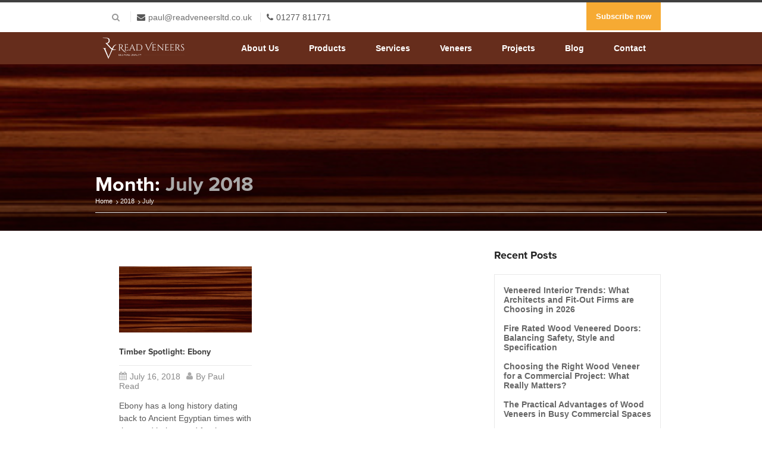

--- FILE ---
content_type: text/html; charset=UTF-8
request_url: https://readveneersltd.co.uk/2018/07/
body_size: 58950
content:
<!DOCTYPE html>
<html lang="en-US">
<head>
    <meta charset="UTF-8">
    <meta name="viewport" content="width=device-width, initial-scale=1">
    <link rel="profile" href="http://gmpg.org/xfn/11">
    <link rel="pingback" href="https://readveneersltd.co.uk/web/xmlrpc.php">
    <link rel="shortcut icon" type="image/x-icon"
          href="https://readveneersltd.co.uk/web/wp-content/themes/Centum/images/favicon.ico"/>

    <meta name='robots' content='noindex, follow' />

	<!-- This site is optimized with the Yoast SEO plugin v21.7 - https://yoast.com/wordpress/plugins/seo/ -->
	<title>July 2018 | Read Veneers</title>
	<meta property="og:locale" content="en_US" />
	<meta property="og:type" content="website" />
	<meta property="og:title" content="July 2018 | Read Veneers" />
	<meta property="og:url" content="https://readveneersltd.co.uk/2018/07/" />
	<meta property="og:site_name" content="Read Veneers" />
	<meta name="twitter:card" content="summary_large_image" />
	<script type="application/ld+json" class="yoast-schema-graph">{"@context":"https://schema.org","@graph":[{"@type":"CollectionPage","@id":"https://readveneersltd.co.uk/2018/07/","url":"https://readveneersltd.co.uk/2018/07/","name":"July 2018 | Read Veneers","isPartOf":{"@id":"https://readveneersltd.co.uk/#website"},"primaryImageOfPage":{"@id":"https://readveneersltd.co.uk/2018/07/#primaryimage"},"image":{"@id":"https://readveneersltd.co.uk/2018/07/#primaryimage"},"thumbnailUrl":"https://readveneersltd.co.uk/web/wp-content/uploads/2018/07/EBONY-Fotolia_86534640_XS.jpg","breadcrumb":{"@id":"https://readveneersltd.co.uk/2018/07/#breadcrumb"},"inLanguage":"en-US"},{"@type":"ImageObject","inLanguage":"en-US","@id":"https://readveneersltd.co.uk/2018/07/#primaryimage","url":"https://readveneersltd.co.uk/web/wp-content/uploads/2018/07/EBONY-Fotolia_86534640_XS.jpg","contentUrl":"https://readveneersltd.co.uk/web/wp-content/uploads/2018/07/EBONY-Fotolia_86534640_XS.jpg","width":490,"height":245,"caption":"Macassar ebony"},{"@type":"BreadcrumbList","@id":"https://readveneersltd.co.uk/2018/07/#breadcrumb","itemListElement":[{"@type":"ListItem","position":1,"name":"Home","item":"https://readveneersltd.co.uk/"},{"@type":"ListItem","position":2,"name":"Archives for July 2018"}]},{"@type":"WebSite","@id":"https://readveneersltd.co.uk/#website","url":"https://readveneersltd.co.uk/","name":"Read Veneers","description":"Bespoke Quality","potentialAction":[{"@type":"SearchAction","target":{"@type":"EntryPoint","urlTemplate":"https://readveneersltd.co.uk/?s={search_term_string}"},"query-input":"required name=search_term_string"}],"inLanguage":"en-US"}]}</script>
	<!-- / Yoast SEO plugin. -->


<link rel='dns-prefetch' href='//static.addtoany.com' />
<link rel="alternate" type="application/rss+xml" title="Read Veneers &raquo; Feed" href="https://readveneersltd.co.uk/feed/" />
<link rel="alternate" type="application/rss+xml" title="Read Veneers &raquo; Comments Feed" href="https://readveneersltd.co.uk/comments/feed/" />
<script type="text/javascript">
/* <![CDATA[ */
window._wpemojiSettings = {"baseUrl":"https:\/\/s.w.org\/images\/core\/emoji\/14.0.0\/72x72\/","ext":".png","svgUrl":"https:\/\/s.w.org\/images\/core\/emoji\/14.0.0\/svg\/","svgExt":".svg","source":{"concatemoji":"https:\/\/readveneersltd.co.uk\/web\/wp-includes\/js\/wp-emoji-release.min.js?ver=6.4.7"}};
/*! This file is auto-generated */
!function(i,n){var o,s,e;function c(e){try{var t={supportTests:e,timestamp:(new Date).valueOf()};sessionStorage.setItem(o,JSON.stringify(t))}catch(e){}}function p(e,t,n){e.clearRect(0,0,e.canvas.width,e.canvas.height),e.fillText(t,0,0);var t=new Uint32Array(e.getImageData(0,0,e.canvas.width,e.canvas.height).data),r=(e.clearRect(0,0,e.canvas.width,e.canvas.height),e.fillText(n,0,0),new Uint32Array(e.getImageData(0,0,e.canvas.width,e.canvas.height).data));return t.every(function(e,t){return e===r[t]})}function u(e,t,n){switch(t){case"flag":return n(e,"\ud83c\udff3\ufe0f\u200d\u26a7\ufe0f","\ud83c\udff3\ufe0f\u200b\u26a7\ufe0f")?!1:!n(e,"\ud83c\uddfa\ud83c\uddf3","\ud83c\uddfa\u200b\ud83c\uddf3")&&!n(e,"\ud83c\udff4\udb40\udc67\udb40\udc62\udb40\udc65\udb40\udc6e\udb40\udc67\udb40\udc7f","\ud83c\udff4\u200b\udb40\udc67\u200b\udb40\udc62\u200b\udb40\udc65\u200b\udb40\udc6e\u200b\udb40\udc67\u200b\udb40\udc7f");case"emoji":return!n(e,"\ud83e\udef1\ud83c\udffb\u200d\ud83e\udef2\ud83c\udfff","\ud83e\udef1\ud83c\udffb\u200b\ud83e\udef2\ud83c\udfff")}return!1}function f(e,t,n){var r="undefined"!=typeof WorkerGlobalScope&&self instanceof WorkerGlobalScope?new OffscreenCanvas(300,150):i.createElement("canvas"),a=r.getContext("2d",{willReadFrequently:!0}),o=(a.textBaseline="top",a.font="600 32px Arial",{});return e.forEach(function(e){o[e]=t(a,e,n)}),o}function t(e){var t=i.createElement("script");t.src=e,t.defer=!0,i.head.appendChild(t)}"undefined"!=typeof Promise&&(o="wpEmojiSettingsSupports",s=["flag","emoji"],n.supports={everything:!0,everythingExceptFlag:!0},e=new Promise(function(e){i.addEventListener("DOMContentLoaded",e,{once:!0})}),new Promise(function(t){var n=function(){try{var e=JSON.parse(sessionStorage.getItem(o));if("object"==typeof e&&"number"==typeof e.timestamp&&(new Date).valueOf()<e.timestamp+604800&&"object"==typeof e.supportTests)return e.supportTests}catch(e){}return null}();if(!n){if("undefined"!=typeof Worker&&"undefined"!=typeof OffscreenCanvas&&"undefined"!=typeof URL&&URL.createObjectURL&&"undefined"!=typeof Blob)try{var e="postMessage("+f.toString()+"("+[JSON.stringify(s),u.toString(),p.toString()].join(",")+"));",r=new Blob([e],{type:"text/javascript"}),a=new Worker(URL.createObjectURL(r),{name:"wpTestEmojiSupports"});return void(a.onmessage=function(e){c(n=e.data),a.terminate(),t(n)})}catch(e){}c(n=f(s,u,p))}t(n)}).then(function(e){for(var t in e)n.supports[t]=e[t],n.supports.everything=n.supports.everything&&n.supports[t],"flag"!==t&&(n.supports.everythingExceptFlag=n.supports.everythingExceptFlag&&n.supports[t]);n.supports.everythingExceptFlag=n.supports.everythingExceptFlag&&!n.supports.flag,n.DOMReady=!1,n.readyCallback=function(){n.DOMReady=!0}}).then(function(){return e}).then(function(){var e;n.supports.everything||(n.readyCallback(),(e=n.source||{}).concatemoji?t(e.concatemoji):e.wpemoji&&e.twemoji&&(t(e.twemoji),t(e.wpemoji)))}))}((window,document),window._wpemojiSettings);
/* ]]> */
</script>
<style id='wp-emoji-styles-inline-css' type='text/css'>

	img.wp-smiley, img.emoji {
		display: inline !important;
		border: none !important;
		box-shadow: none !important;
		height: 1em !important;
		width: 1em !important;
		margin: 0 0.07em !important;
		vertical-align: -0.1em !important;
		background: none !important;
		padding: 0 !important;
	}
</style>
<link rel='stylesheet' id='wp-block-library-css' href='https://readveneersltd.co.uk/web/wp-includes/css/dist/block-library/style.min.css?ver=6.4.7' type='text/css' media='all' />
<style id='classic-theme-styles-inline-css' type='text/css'>
/*! This file is auto-generated */
.wp-block-button__link{color:#fff;background-color:#32373c;border-radius:9999px;box-shadow:none;text-decoration:none;padding:calc(.667em + 2px) calc(1.333em + 2px);font-size:1.125em}.wp-block-file__button{background:#32373c;color:#fff;text-decoration:none}
</style>
<style id='global-styles-inline-css' type='text/css'>
body{--wp--preset--color--black: #000000;--wp--preset--color--cyan-bluish-gray: #abb8c3;--wp--preset--color--white: #ffffff;--wp--preset--color--pale-pink: #f78da7;--wp--preset--color--vivid-red: #cf2e2e;--wp--preset--color--luminous-vivid-orange: #ff6900;--wp--preset--color--luminous-vivid-amber: #fcb900;--wp--preset--color--light-green-cyan: #7bdcb5;--wp--preset--color--vivid-green-cyan: #00d084;--wp--preset--color--pale-cyan-blue: #8ed1fc;--wp--preset--color--vivid-cyan-blue: #0693e3;--wp--preset--color--vivid-purple: #9b51e0;--wp--preset--gradient--vivid-cyan-blue-to-vivid-purple: linear-gradient(135deg,rgba(6,147,227,1) 0%,rgb(155,81,224) 100%);--wp--preset--gradient--light-green-cyan-to-vivid-green-cyan: linear-gradient(135deg,rgb(122,220,180) 0%,rgb(0,208,130) 100%);--wp--preset--gradient--luminous-vivid-amber-to-luminous-vivid-orange: linear-gradient(135deg,rgba(252,185,0,1) 0%,rgba(255,105,0,1) 100%);--wp--preset--gradient--luminous-vivid-orange-to-vivid-red: linear-gradient(135deg,rgba(255,105,0,1) 0%,rgb(207,46,46) 100%);--wp--preset--gradient--very-light-gray-to-cyan-bluish-gray: linear-gradient(135deg,rgb(238,238,238) 0%,rgb(169,184,195) 100%);--wp--preset--gradient--cool-to-warm-spectrum: linear-gradient(135deg,rgb(74,234,220) 0%,rgb(151,120,209) 20%,rgb(207,42,186) 40%,rgb(238,44,130) 60%,rgb(251,105,98) 80%,rgb(254,248,76) 100%);--wp--preset--gradient--blush-light-purple: linear-gradient(135deg,rgb(255,206,236) 0%,rgb(152,150,240) 100%);--wp--preset--gradient--blush-bordeaux: linear-gradient(135deg,rgb(254,205,165) 0%,rgb(254,45,45) 50%,rgb(107,0,62) 100%);--wp--preset--gradient--luminous-dusk: linear-gradient(135deg,rgb(255,203,112) 0%,rgb(199,81,192) 50%,rgb(65,88,208) 100%);--wp--preset--gradient--pale-ocean: linear-gradient(135deg,rgb(255,245,203) 0%,rgb(182,227,212) 50%,rgb(51,167,181) 100%);--wp--preset--gradient--electric-grass: linear-gradient(135deg,rgb(202,248,128) 0%,rgb(113,206,126) 100%);--wp--preset--gradient--midnight: linear-gradient(135deg,rgb(2,3,129) 0%,rgb(40,116,252) 100%);--wp--preset--font-size--small: 13px;--wp--preset--font-size--medium: 20px;--wp--preset--font-size--large: 36px;--wp--preset--font-size--x-large: 42px;--wp--preset--spacing--20: 0.44rem;--wp--preset--spacing--30: 0.67rem;--wp--preset--spacing--40: 1rem;--wp--preset--spacing--50: 1.5rem;--wp--preset--spacing--60: 2.25rem;--wp--preset--spacing--70: 3.38rem;--wp--preset--spacing--80: 5.06rem;--wp--preset--shadow--natural: 6px 6px 9px rgba(0, 0, 0, 0.2);--wp--preset--shadow--deep: 12px 12px 50px rgba(0, 0, 0, 0.4);--wp--preset--shadow--sharp: 6px 6px 0px rgba(0, 0, 0, 0.2);--wp--preset--shadow--outlined: 6px 6px 0px -3px rgba(255, 255, 255, 1), 6px 6px rgba(0, 0, 0, 1);--wp--preset--shadow--crisp: 6px 6px 0px rgba(0, 0, 0, 1);}:where(.is-layout-flex){gap: 0.5em;}:where(.is-layout-grid){gap: 0.5em;}body .is-layout-flow > .alignleft{float: left;margin-inline-start: 0;margin-inline-end: 2em;}body .is-layout-flow > .alignright{float: right;margin-inline-start: 2em;margin-inline-end: 0;}body .is-layout-flow > .aligncenter{margin-left: auto !important;margin-right: auto !important;}body .is-layout-constrained > .alignleft{float: left;margin-inline-start: 0;margin-inline-end: 2em;}body .is-layout-constrained > .alignright{float: right;margin-inline-start: 2em;margin-inline-end: 0;}body .is-layout-constrained > .aligncenter{margin-left: auto !important;margin-right: auto !important;}body .is-layout-constrained > :where(:not(.alignleft):not(.alignright):not(.alignfull)){max-width: var(--wp--style--global--content-size);margin-left: auto !important;margin-right: auto !important;}body .is-layout-constrained > .alignwide{max-width: var(--wp--style--global--wide-size);}body .is-layout-flex{display: flex;}body .is-layout-flex{flex-wrap: wrap;align-items: center;}body .is-layout-flex > *{margin: 0;}body .is-layout-grid{display: grid;}body .is-layout-grid > *{margin: 0;}:where(.wp-block-columns.is-layout-flex){gap: 2em;}:where(.wp-block-columns.is-layout-grid){gap: 2em;}:where(.wp-block-post-template.is-layout-flex){gap: 1.25em;}:where(.wp-block-post-template.is-layout-grid){gap: 1.25em;}.has-black-color{color: var(--wp--preset--color--black) !important;}.has-cyan-bluish-gray-color{color: var(--wp--preset--color--cyan-bluish-gray) !important;}.has-white-color{color: var(--wp--preset--color--white) !important;}.has-pale-pink-color{color: var(--wp--preset--color--pale-pink) !important;}.has-vivid-red-color{color: var(--wp--preset--color--vivid-red) !important;}.has-luminous-vivid-orange-color{color: var(--wp--preset--color--luminous-vivid-orange) !important;}.has-luminous-vivid-amber-color{color: var(--wp--preset--color--luminous-vivid-amber) !important;}.has-light-green-cyan-color{color: var(--wp--preset--color--light-green-cyan) !important;}.has-vivid-green-cyan-color{color: var(--wp--preset--color--vivid-green-cyan) !important;}.has-pale-cyan-blue-color{color: var(--wp--preset--color--pale-cyan-blue) !important;}.has-vivid-cyan-blue-color{color: var(--wp--preset--color--vivid-cyan-blue) !important;}.has-vivid-purple-color{color: var(--wp--preset--color--vivid-purple) !important;}.has-black-background-color{background-color: var(--wp--preset--color--black) !important;}.has-cyan-bluish-gray-background-color{background-color: var(--wp--preset--color--cyan-bluish-gray) !important;}.has-white-background-color{background-color: var(--wp--preset--color--white) !important;}.has-pale-pink-background-color{background-color: var(--wp--preset--color--pale-pink) !important;}.has-vivid-red-background-color{background-color: var(--wp--preset--color--vivid-red) !important;}.has-luminous-vivid-orange-background-color{background-color: var(--wp--preset--color--luminous-vivid-orange) !important;}.has-luminous-vivid-amber-background-color{background-color: var(--wp--preset--color--luminous-vivid-amber) !important;}.has-light-green-cyan-background-color{background-color: var(--wp--preset--color--light-green-cyan) !important;}.has-vivid-green-cyan-background-color{background-color: var(--wp--preset--color--vivid-green-cyan) !important;}.has-pale-cyan-blue-background-color{background-color: var(--wp--preset--color--pale-cyan-blue) !important;}.has-vivid-cyan-blue-background-color{background-color: var(--wp--preset--color--vivid-cyan-blue) !important;}.has-vivid-purple-background-color{background-color: var(--wp--preset--color--vivid-purple) !important;}.has-black-border-color{border-color: var(--wp--preset--color--black) !important;}.has-cyan-bluish-gray-border-color{border-color: var(--wp--preset--color--cyan-bluish-gray) !important;}.has-white-border-color{border-color: var(--wp--preset--color--white) !important;}.has-pale-pink-border-color{border-color: var(--wp--preset--color--pale-pink) !important;}.has-vivid-red-border-color{border-color: var(--wp--preset--color--vivid-red) !important;}.has-luminous-vivid-orange-border-color{border-color: var(--wp--preset--color--luminous-vivid-orange) !important;}.has-luminous-vivid-amber-border-color{border-color: var(--wp--preset--color--luminous-vivid-amber) !important;}.has-light-green-cyan-border-color{border-color: var(--wp--preset--color--light-green-cyan) !important;}.has-vivid-green-cyan-border-color{border-color: var(--wp--preset--color--vivid-green-cyan) !important;}.has-pale-cyan-blue-border-color{border-color: var(--wp--preset--color--pale-cyan-blue) !important;}.has-vivid-cyan-blue-border-color{border-color: var(--wp--preset--color--vivid-cyan-blue) !important;}.has-vivid-purple-border-color{border-color: var(--wp--preset--color--vivid-purple) !important;}.has-vivid-cyan-blue-to-vivid-purple-gradient-background{background: var(--wp--preset--gradient--vivid-cyan-blue-to-vivid-purple) !important;}.has-light-green-cyan-to-vivid-green-cyan-gradient-background{background: var(--wp--preset--gradient--light-green-cyan-to-vivid-green-cyan) !important;}.has-luminous-vivid-amber-to-luminous-vivid-orange-gradient-background{background: var(--wp--preset--gradient--luminous-vivid-amber-to-luminous-vivid-orange) !important;}.has-luminous-vivid-orange-to-vivid-red-gradient-background{background: var(--wp--preset--gradient--luminous-vivid-orange-to-vivid-red) !important;}.has-very-light-gray-to-cyan-bluish-gray-gradient-background{background: var(--wp--preset--gradient--very-light-gray-to-cyan-bluish-gray) !important;}.has-cool-to-warm-spectrum-gradient-background{background: var(--wp--preset--gradient--cool-to-warm-spectrum) !important;}.has-blush-light-purple-gradient-background{background: var(--wp--preset--gradient--blush-light-purple) !important;}.has-blush-bordeaux-gradient-background{background: var(--wp--preset--gradient--blush-bordeaux) !important;}.has-luminous-dusk-gradient-background{background: var(--wp--preset--gradient--luminous-dusk) !important;}.has-pale-ocean-gradient-background{background: var(--wp--preset--gradient--pale-ocean) !important;}.has-electric-grass-gradient-background{background: var(--wp--preset--gradient--electric-grass) !important;}.has-midnight-gradient-background{background: var(--wp--preset--gradient--midnight) !important;}.has-small-font-size{font-size: var(--wp--preset--font-size--small) !important;}.has-medium-font-size{font-size: var(--wp--preset--font-size--medium) !important;}.has-large-font-size{font-size: var(--wp--preset--font-size--large) !important;}.has-x-large-font-size{font-size: var(--wp--preset--font-size--x-large) !important;}
.wp-block-navigation a:where(:not(.wp-element-button)){color: inherit;}
:where(.wp-block-post-template.is-layout-flex){gap: 1.25em;}:where(.wp-block-post-template.is-layout-grid){gap: 1.25em;}
:where(.wp-block-columns.is-layout-flex){gap: 2em;}:where(.wp-block-columns.is-layout-grid){gap: 2em;}
.wp-block-pullquote{font-size: 1.5em;line-height: 1.6;}
</style>
<link rel='stylesheet' id='contact-form-7-css' href='https://readveneersltd.co.uk/web/wp-content/plugins/contact-form-7/includes/css/styles.css?ver=5.8.5' type='text/css' media='all' />
<link rel='stylesheet' id='wp-pagenavi-css' href='https://readveneersltd.co.uk/web/wp-content/plugins/wp-pagenavi/pagenavi-css.css?ver=2.70' type='text/css' media='all' />
<link rel='stylesheet' id='centum-base-css' href='https://readveneersltd.co.uk/web/wp-content/themes/Centum/css/base.css?ver=6.4.7' type='text/css' media='all' />
<link rel='stylesheet' id='centum-skeleton-css' href='https://readveneersltd.co.uk/web/wp-content/themes/Centum/css/skeleton.css?ver=6.4.7' type='text/css' media='all' />
<link rel='stylesheet' id='centum-style-css' href='https://readveneersltd.co.uk/web/wp-content/themes/centum-child/style.css?ver=6.4.7' type='text/css' media='all' />
<link rel='stylesheet' id='centum-boxed-css' href='https://readveneersltd.co.uk/web/wp-content/themes/Centum/css/wide.css?ver=6.4.7' type='text/css' media='all' />
<link rel='stylesheet' id='centum-scheme-css' href='https://readveneersltd.co.uk/web/wp-content/themes/Centum/css/light.css?ver=6.4.7' type='text/css' media='all' />
<link rel='stylesheet' id='simple-social-icons-font-css' href='https://readveneersltd.co.uk/web/wp-content/plugins/simple-social-icons/css/style.css?ver=3.0.2' type='text/css' media='all' />
<link rel='stylesheet' id='addtoany-css' href='https://readveneersltd.co.uk/web/wp-content/plugins/add-to-any/addtoany.min.css?ver=1.16' type='text/css' media='all' />
<link rel='stylesheet' id='reed-styles-css' href='https://readveneersltd.co.uk/web/wp-content/themes/centum-child/css/the-architect.css?ver=6.4.7' type='text/css' media='all' />
<script type="text/javascript" id="addtoany-core-js-before">
/* <![CDATA[ */
window.a2a_config=window.a2a_config||{};a2a_config.callbacks=[];a2a_config.overlays=[];a2a_config.templates={};
/* ]]> */
</script>
<script type="text/javascript" defer src="https://static.addtoany.com/menu/page.js" id="addtoany-core-js"></script>
<script type="text/javascript" src="https://readveneersltd.co.uk/web/wp-includes/js/jquery/jquery.min.js?ver=3.7.1" id="jquery-core-js"></script>
<script type="text/javascript" src="https://readveneersltd.co.uk/web/wp-includes/js/jquery/jquery-migrate.min.js?ver=3.4.1" id="jquery-migrate-js"></script>
<script type="text/javascript" defer src="https://readveneersltd.co.uk/web/wp-content/plugins/add-to-any/addtoany.min.js?ver=1.1" id="addtoany-jquery-js"></script>
<link rel="https://api.w.org/" href="https://readveneersltd.co.uk/wp-json/" /><link rel="EditURI" type="application/rsd+xml" title="RSD" href="https://readveneersltd.co.uk/web/xmlrpc.php?rsd" />
<meta name="generator" content="WordPress 6.4.7" />
		<!-- Google tag (gtag.js) -->
		<script async src="https://www.googletagmanager.com/gtag/js?id=G-XBG03N91KK"></script>
		<script>
            window.dataLayer = window.dataLayer || [];
            function gtag(){dataLayer.push(arguments);}
            gtag('js', new Date());

            gtag('config', 'G-XBG03N91KK');
		</script>
		 <style type="text/css">

  body { color:#424242;font-size:12px; }
  h1{ color:#424242; }
  h2{ color:#424242; }
  h3{ color:#424242; }
  h4{ color:#424242; }
  h5{ color:#424242; }
  h6{ color:#424242; }
  h2.logo a,
  h1.logo a { color:#424242; }
  #navigation ul li a {  color:#ffffff;  }
  #logo {
          }

  #tagline {
      }
  @media only screen and (max-width: 767px) {
    #tagline { margin-top: 5px;}
  }
  #header {
    min-height: 100px;
  }

  @media only screen and (max-width: 767px) {
        #navigation {
          float: none;
        }
        
        .js .selectnav {
          display: block;
        }
        .js #nav,
        #navigation .dropmenu > li#search-in-menu,
        #navigation ul li a {
          display: none;
        }
    }

       #backtotop a:hover,.feature-circle.blue,.prev:hover, .next:hover,.mr-rotato-prev:hover, .mr-rotato-next:hover { background-color: ; }

          h1, h2, h3, h4, h5, h6 {
        color:        }
         a:hover, a:focus { color: ; }

          a, a:visited { color:  ; }

          #navigation ul li a:hover,
      #navigation ul li:hover > a,

      #bolded-line,

      .button.gray:hover,
      .button.light:hover,
      .shipping-calculator-form button.button:hover,
      table.cart-table .cart-btns input:hover,
      table.cart-table .cart-btns a,
      .stacktable.small-only .cart-btns a,
      .price_slider_wrapper .ui-slider-horizontal .ui-slider-range,
      .button.color,
      .checkout-button,
      .wc-proceed-to-checkout a.button.wc-forward,
      .button.checkout.wc-forward,
      .onsale,
      input[type="submit"] {
        background: #3b150a;
      }
      .blog-sidebar .widget #twitter-blog li a,
      a, a:hover,
      .testimonials-author,
      .shop-item span.price,
      .list-1 li:before, .list-2 li:before, .list-3 li:before, .list-4 li:before,
      a.post-entry {
        color: #3b150a      }

      #navigation > div > ul > li.current-menu-item > a,
      #navigation > div > ul > li.current_page_parent > a,
      .pricing-table .color-3 h3, .color-3 .sign-up,
      #home-slider.rsDefault .rsArrowIcn:hover,
      .linking button.button,
      .slider .tp-leftarrow:hover,
      .slider .tp-rightarrow:hover,
      a.button.checkout.wc-forward:hover, 
      a.button.wc-forward:hover, 
      body .widget_price_filter .price_slider_amount button.button:hover, 
      .cart-btn .button.hovered, 
      .button.wc-backward:hover, 
      .magazine-lead figcaption:hover .button, 
      .wishlist_table .add_to_cart.button:hover, 
      .cart-btn .button:hover,
      #home-slider.rsDefault .rsArrowIcn:hover, #portfolio-slider.rsDefault .rsArrowIcn:hover,
      #scroll-top-top a,
      .quantity .plus:hover,#content .quantity .plus:hover,.quantity .minus:hover,#content .quantity .minus:hover,
      .post-icon {
        background-color:#3b150a;
      }

      .mr-rotato-prev:hover,
      .mr-rotato-next:hover,
      .pagination .current:hover,
      .pagination a:hover, 
      .woocommerce-pagination a:hover,
      .widget_price_filter .button:hover, 
      span.page-numbers.current,
      li.current,
      .tagcloud a:hover {
        background-color: #3b150a;
        border-color: #3b150a;
      }

      #filters a:hover,
      .selected,
      .wp-pagenavi .current,
      .pagination .current,
      #portfolio-navi a:hover {
        background-color: #3b150a !important;
        border: 1px solid #3b150a !important;
      }
      .pricing-table .color-3 h4 {
        background-color:#3b150a;
        opacity:0.8
      }

              .image-overlay-link, .image-overlay-zoom {
        background-color: rgba(10,10,10,0.7);
       }

       #navigation ul li a { background: none; }
      #navigation { background-color:#662d1c; }



       #footer { background: #ebebeb; }
      #footer .headline, .footer-headline { background: none }
      #footer .headline h4, .footer-headline h4 { background-color:  #ebebeb; }
      #footer-bottom {
          border-top: 0px;
      }

  
            </style>
      <style type="text/css" id="custom-background-css">
body.custom-background { background-color: #ffffff; }
</style>
	<link rel="icon" href="https://readveneersltd.co.uk/web/wp-content/uploads/2015/11/rv-icon-49x49.png" sizes="32x32" />
<link rel="icon" href="https://readveneersltd.co.uk/web/wp-content/uploads/2015/11/rv-icon.png" sizes="192x192" />
<link rel="apple-touch-icon" href="https://readveneersltd.co.uk/web/wp-content/uploads/2015/11/rv-icon.png" />
<meta name="msapplication-TileImage" content="https://readveneersltd.co.uk/web/wp-content/uploads/2015/11/rv-icon.png" />
</head>

<body class="archive date custom-background wide light group-blog">

<div id="wrapper">

    
    <!-- Header
    ================================================== -->

    <!-- 960 Container -->

    <!-- Header -->
    <div id="header" class="ie-dropdown-fix">
        <div class="container">
                        <!-- Logo -->
                            <!-- Social / Contact -->
                <div class="sixteen header-details columns">


                    <form action="https://readveneersltd.co.uk/web/" id="searchform" method="get"><i
                            class="fa fa-search"></i><input type="text" class="search-text-box" name="s"></form>

                                            <!-- Contact Details -->
                        <div id="contact-details">
                            <ul>
                                                                    <li><i class="fa fa-envelope"></i><a
                                        href="mailto:paul@readveneersltd.co.uk">paul@readveneersltd.co.uk</a></li>                                                                    <li><i class="fa fa-phone"></i>01277 811771</li>                            </ul>
                        </div>
                    
                                        
                    <a href="http://eepurl.com/cPmSAH" target="_blank" class="button solid-orange mc-button">Subscribe now</a>

                </div>
                    </div>

        <section id="site-navigation">
            <div class="container">
                <div class="three logo-area columns">
                    <div id="logo">
                                                                                    <a href="https://readveneersltd.co.uk/"
                                   title="Read Veneers" rel="home">
                                    <img src="https://readveneersltd.co.uk/web/wp-content/uploads/2015/11/readveneers-logo.png" alt="Read Veneers"/>
                                </a>
                            
                                                                        <div class="clear"></div>
                    </div>
                </div>

                <div class="thirteen columns">

                    <div id="navigation">
                        <div id="mainmenu-cont" class="menu-main-menu-container"><ul id="menu-main-menu" class="dropmenu main-menu"><li id="menu-item-18" class="menu-item menu-item-type-post_type menu-item-object-page menu-item-18"><a href="https://readveneersltd.co.uk/about-us/">About Us</a></li><li id="menu-item-137" class="menu-item menu-item-type-post_type menu-item-object-page menu-item-has-children menu-item-137"><a href="https://readveneersltd.co.uk/products/">Products</a><ul class="sub-menu">	<li id="menu-item-135" class="menu-item menu-item-type-post_type menu-item-object-page menu-item-135"><a href="https://readveneersltd.co.uk/products/veneered-wood-panelling/">Veneered Wood Panelling</a></li>	<li id="menu-item-136" class="menu-item menu-item-type-post_type menu-item-object-page menu-item-136"><a href="https://readveneersltd.co.uk/products/veneered-doors/">Veneered Doors</a></li>	<li id="menu-item-1910" class="menu-item menu-item-type-post_type menu-item-object-page menu-item-1910"><a href="https://readveneersltd.co.uk/products/veneered-fire-doors/">Veneered Fire Doors</a></li>	<li id="menu-item-134" class="menu-item menu-item-type-post_type menu-item-object-page menu-item-134"><a href="https://readveneersltd.co.uk/products/veneered-rest-rooms/">Veneered Rest Rooms</a></li>	<li id="menu-item-133" class="menu-item menu-item-type-post_type menu-item-object-page menu-item-133"><a href="https://readveneersltd.co.uk/products/domestic-wood-veneering-services/">Domestic Veneering</a></li>	<li id="menu-item-1817" class="menu-item menu-item-type-post_type menu-item-object-page menu-item-1817"><a href="https://readveneersltd.co.uk/products/veneered-living-spaces/">Veneered Living Spaces</a></li>	<li id="menu-item-1660" class="menu-item menu-item-type-post_type menu-item-object-page menu-item-1660"><a href="https://readveneersltd.co.uk/products/veneered-kitchens/">Veneered Kitchens</a></li>	<li id="menu-item-1783" class="menu-item menu-item-type-post_type menu-item-object-page menu-item-1783"><a href="https://readveneersltd.co.uk/products/veneered-bathrooms/">Veneered Bathrooms</a></li>	<li id="menu-item-1802" class="menu-item menu-item-type-post_type menu-item-object-page menu-item-1802"><a href="https://readveneersltd.co.uk/products/veneered-bedrooms/">Veneered Bedrooms</a></li>	<li id="menu-item-1672" class="menu-item menu-item-type-post_type menu-item-object-page menu-item-1672"><a href="https://readveneersltd.co.uk/products/veneered-tables/">Veneered Tables</a></li></ul></li><li id="menu-item-127" class="menu-item menu-item-type-post_type menu-item-object-page menu-item-has-children menu-item-127"><a href="https://readveneersltd.co.uk/our-services/">Services</a><ul class="sub-menu">	<li id="menu-item-1461" class="menu-item menu-item-type-post_type menu-item-object-page menu-item-1461"><a href="https://readveneersltd.co.uk/our-services/cnc-services/">CNC Services</a></li></ul></li><li id="menu-item-128" class="menu-item menu-item-type-post_type menu-item-object-page menu-item-has-children menu-item-128"><a href="https://readveneersltd.co.uk/veneers/">Veneers</a><ul class="sub-menu">	<li id="menu-item-132" class="menu-item menu-item-type-post_type menu-item-object-page menu-item-132"><a href="https://readveneersltd.co.uk/veneers/choosing-veneers/">Choosing Veneers</a></li>	<li id="menu-item-129" class="menu-item menu-item-type-post_type menu-item-object-page menu-item-129"><a href="https://readveneersltd.co.uk/veneers/alternative-veneers/">Alternative Veneers</a></li>	<li id="menu-item-1603" class="menu-item menu-item-type-post_type menu-item-object-page menu-item-1603"><a href="https://readveneersltd.co.uk/veneers/walnut-veneers/">Walnut Veneers</a></li>	<li id="menu-item-130" class="menu-item menu-item-type-post_type menu-item-object-page menu-item-130"><a href="https://readveneersltd.co.uk/veneers/veneer-cuts/">Veneer Cuts</a></li>	<li id="menu-item-1590" class="menu-item menu-item-type-post_type menu-item-object-page menu-item-1590"><a href="https://readveneersltd.co.uk/veneers/veneer-matching/">Veneer Matching</a></li>	<li id="menu-item-1653" class="menu-item menu-item-type-post_type menu-item-object-page menu-item-1653"><a href="https://readveneersltd.co.uk/veneers/veneer-jointing/">Veneer Jointing</a></li>	<li id="menu-item-480" class="menu-item menu-item-type-post_type menu-item-object-page menu-item-480"><a href="https://readveneersltd.co.uk/veneers/veneers-a-z/">Veneers A-Z</a></li></ul></li><li id="menu-item-973" class="menu-item menu-item-type-custom menu-item-object-custom menu-item-973"><a href="https://readveneersltd.co.uk/portfolio">Projects</a></li><li id="menu-item-125" class="menu-item menu-item-type-post_type menu-item-object-page menu-item-125"><a href="https://readveneersltd.co.uk/blog/">Blog</a></li><li id="menu-item-124" class="menu-item menu-item-type-post_type menu-item-object-page menu-item-124"><a href="https://readveneersltd.co.uk/contact/">Contact</a></li></ul></div>                        <select class="selectnav"><option value="/">Select Page</option><option value="https://readveneersltd.co.uk/about-us/" class="menu-item menu-item-type-post_type menu-item-object-page menu-item-18">About Us</option><option value="https://readveneersltd.co.uk/products/" class="menu-item menu-item-type-post_type menu-item-object-page menu-item-has-children menu-item-137">Products</option><option value="https://readveneersltd.co.uk/products/veneered-wood-panelling/" class="menu-item menu-item-type-post_type menu-item-object-page menu-item-135">&#151; Veneered Wood Panelling</option><option value="https://readveneersltd.co.uk/products/veneered-doors/" class="menu-item menu-item-type-post_type menu-item-object-page menu-item-136">&#151; Veneered Doors</option><option value="https://readveneersltd.co.uk/products/veneered-fire-doors/" class="menu-item menu-item-type-post_type menu-item-object-page menu-item-1910">&#151; Veneered Fire Doors</option><option value="https://readveneersltd.co.uk/products/veneered-rest-rooms/" class="menu-item menu-item-type-post_type menu-item-object-page menu-item-134">&#151; Veneered Rest Rooms</option><option value="https://readveneersltd.co.uk/products/domestic-wood-veneering-services/" class="menu-item menu-item-type-post_type menu-item-object-page menu-item-133">&#151; Domestic Veneering</option><option value="https://readveneersltd.co.uk/products/veneered-living-spaces/" class="menu-item menu-item-type-post_type menu-item-object-page menu-item-1817">&#151; Veneered Living Spaces</option><option value="https://readveneersltd.co.uk/products/veneered-kitchens/" class="menu-item menu-item-type-post_type menu-item-object-page menu-item-1660">&#151; Veneered Kitchens</option><option value="https://readveneersltd.co.uk/products/veneered-bathrooms/" class="menu-item menu-item-type-post_type menu-item-object-page menu-item-1783">&#151; Veneered Bathrooms</option><option value="https://readveneersltd.co.uk/products/veneered-bedrooms/" class="menu-item menu-item-type-post_type menu-item-object-page menu-item-1802">&#151; Veneered Bedrooms</option><option value="https://readveneersltd.co.uk/products/veneered-tables/" class="menu-item menu-item-type-post_type menu-item-object-page menu-item-1672">&#151; Veneered Tables</option><option value="https://readveneersltd.co.uk/our-services/" class="menu-item menu-item-type-post_type menu-item-object-page menu-item-has-children menu-item-127">Services</option><option value="https://readveneersltd.co.uk/our-services/cnc-services/" class="menu-item menu-item-type-post_type menu-item-object-page menu-item-1461">&#151; CNC Services</option><option value="https://readveneersltd.co.uk/veneers/" class="menu-item menu-item-type-post_type menu-item-object-page menu-item-has-children menu-item-128">Veneers</option><option value="https://readveneersltd.co.uk/veneers/choosing-veneers/" class="menu-item menu-item-type-post_type menu-item-object-page menu-item-132">&#151; Choosing Veneers</option><option value="https://readveneersltd.co.uk/veneers/alternative-veneers/" class="menu-item menu-item-type-post_type menu-item-object-page menu-item-129">&#151; Alternative Veneers</option><option value="https://readveneersltd.co.uk/veneers/walnut-veneers/" class="menu-item menu-item-type-post_type menu-item-object-page menu-item-1603">&#151; Walnut Veneers</option><option value="https://readveneersltd.co.uk/veneers/veneer-cuts/" class="menu-item menu-item-type-post_type menu-item-object-page menu-item-130">&#151; Veneer Cuts</option><option value="https://readveneersltd.co.uk/veneers/veneer-matching/" class="menu-item menu-item-type-post_type menu-item-object-page menu-item-1590">&#151; Veneer Matching</option><option value="https://readveneersltd.co.uk/veneers/veneer-jointing/" class="menu-item menu-item-type-post_type menu-item-object-page menu-item-1653">&#151; Veneer Jointing</option><option value="https://readveneersltd.co.uk/veneers/veneers-a-z/" class="menu-item menu-item-type-post_type menu-item-object-page menu-item-480">&#151; Veneers A-Z</option><option value="https://readveneersltd.co.uk/portfolio" class="menu-item menu-item-type-custom menu-item-object-custom menu-item-973">Projects</option><option value="https://readveneersltd.co.uk/blog/" class="menu-item menu-item-type-post_type menu-item-object-page menu-item-125">Blog</option><option value="https://readveneersltd.co.uk/contact/" class="menu-item menu-item-type-post_type menu-item-object-page menu-item-124">Contact</option></select>
                        <!-- Search Form -->

                    </div>
                    <div class="clear"></div>

                </div>

            </div>
        </section>

    </div>
    <!-- Header / End -->


    <!-- 960 Container / End -->
            <div class="page-heading" style="background-image: url(https://readveneersltd.co.uk/web/wp-content/uploads/2018/07/EBONY-Fotolia_86534640_XS.jpg);">
        <div class="header-wrapper">
            <div class="container">
                <div id="page-title">
                                        <h1 class="has-breadcrumbs">
                        Month: <span>July 2018</span>                                            </h1>
                    <ul id="breadcrumbs"><li><a href="https://readveneersltd.co.uk">Home</a></li> <li><a href="https://readveneersltd.co.uk/2018/">2018</a>  </li><li class="current_element">July</li></ul>                </div>
            </div>
        </div>
        </div>

    
    <div id="page-content">


<!-- 960 Container -->
<div class="container">

    <!-- Blog Posts
        ================================================== -->
    <div class="eleven columns tooltips blog-wrapper ">

        <div class="blog-inner">
        <!-- Post -->
                <div class="clearfix">
            <article class="loop post-1436 post type-post status-publish format-standard has-post-thumbnail hentry category-articles category-timber-species tag-ebony tag-ebony-veneers tag-macassar-ebony-veneers has-thumbnail" id="post-1436">

                <div class="post-wrapper">

                                                <div class="post-img picture">
                                <a href="https://readveneersltd.co.uk/timber-spotlight-ebony/" title="Timber Spotlight: Ebony">
                                    <img width="300" height="150" src="https://readveneersltd.co.uk/web/wp-content/uploads/2018/07/EBONY-Fotolia_86534640_XS-300x150.jpg" class="attachment-medium size-medium wp-post-image" alt="Macassar ebony" decoding="async" srcset="https://readveneersltd.co.uk/web/wp-content/uploads/2018/07/EBONY-Fotolia_86534640_XS-300x150.jpg 300w, https://readveneersltd.co.uk/web/wp-content/uploads/2018/07/EBONY-Fotolia_86534640_XS.jpg 490w" sizes="(max-width: 300px) 100vw, 300px" />                                    <div class="image-overlay-link"></div>
                                </a>
                            </div>
                                            <div class="post-content">
                        <div class="post-title">
                            <h2>
                                <a href="https://readveneersltd.co.uk/timber-spotlight-ebony/"
                                   title="Permalink to Timber Spotlight: Ebony"
                                   rel="bookmark">
                                    Timber Spotlight: Ebony                                </a>
                            </h2>
                        </div>
                        <div class="post-meta"><span><i class="fa fa-calendar"></i><a href="https://readveneersltd.co.uk/timber-spotlight-ebony/" class="published-time" title="4:32 pm" rel="bookmark">July 16, 2018</a></span><span itemscope itemtype="http://data-vocabulary.org/Person"><i class="fa fa-user"></i>By <a class="author-link" itemprop="url" rel="author" href="https://readveneersltd.co.uk/author/paul-read/">Paul Read</a></span></div>
                        <div class="post-description">
                            <p>Ebony has a long history dating back to Ancient Egyptian times with the wood being used for the intricate carvings of the tombs of those times. It was also used by the ancient kings of India to make sceptres. It is a highly durable wood and exceptionally attractive, lending itself to high polishing, and beautiful wood veneers.</p>

                        </div>
                        <a class="button simple-link post-entry"
                           href="https://readveneersltd.co.uk/timber-spotlight-ebony/">Read More</a>
                    </div>
                </div>
            </article>
            <!-- Post -->
        </div>

        </div>

        <div class="pagination">
            
        </div>

    </div>
    <!-- eof eleven column -->

<div class="five columns sidebar">
    <aside class="site-sidebar">
                    <ul class="blog-sidebar">
            
		<li id="recent-posts-2" class="widget widget_recent_entries">
		<div class="headline no-margin"><h4>Recent Posts</h4></div>
		<ul>
											<li>
					<a href="https://readveneersltd.co.uk/veneered-interior-trends/">Veneered Interior Trends: What Architects and Fit-Out Firms are Choosing in 2026</a>
									</li>
											<li>
					<a href="https://readveneersltd.co.uk/fire-rated-wood-veneered-doors-balancing-safety-style-and-specification/">Fire Rated Wood Veneered Doors: Balancing Safety, Style and Specification</a>
									</li>
											<li>
					<a href="https://readveneersltd.co.uk/choosing-the-right-wood-veneer-for-a-commercial-project/">Choosing the Right Wood Veneer for a Commercial Project: What Really Matters?</a>
									</li>
											<li>
					<a href="https://readveneersltd.co.uk/the-practical-advantages-of-wood-veneers-in-busy-commercial-spaces/">The Practical Advantages of Wood Veneers in Busy Commercial Spaces</a>
									</li>
											<li>
					<a href="https://readveneersltd.co.uk/supporting-joinery-teams-on-multi-site-rollouts-a-veneering-partner-you-can-rely-on/">Supporting Joinery Teams on Multi-Site Rollouts: A Veneering Partner You Can Rely On</a>
									</li>
					</ul>

		</li><li id="archives-2" class="widget widget_archive"><div class="headline no-margin"><h4>Archive</h4></div>
			<ul>
					<li><a href='https://readveneersltd.co.uk/2025/12/'>December 2025</a></li>
	<li><a href='https://readveneersltd.co.uk/2025/10/'>October 2025</a></li>
	<li><a href='https://readveneersltd.co.uk/2025/09/'>September 2025</a></li>
	<li><a href='https://readveneersltd.co.uk/2025/08/'>August 2025</a></li>
	<li><a href='https://readveneersltd.co.uk/2025/07/'>July 2025</a></li>
	<li><a href='https://readveneersltd.co.uk/2025/06/'>June 2025</a></li>
	<li><a href='https://readveneersltd.co.uk/2025/05/'>May 2025</a></li>
	<li><a href='https://readveneersltd.co.uk/2025/03/'>March 2025</a></li>
	<li><a href='https://readveneersltd.co.uk/2024/11/'>November 2024</a></li>
	<li><a href='https://readveneersltd.co.uk/2024/08/'>August 2024</a></li>
	<li><a href='https://readveneersltd.co.uk/2024/05/'>May 2024</a></li>
	<li><a href='https://readveneersltd.co.uk/2024/04/'>April 2024</a></li>
	<li><a href='https://readveneersltd.co.uk/2024/03/'>March 2024</a></li>
	<li><a href='https://readveneersltd.co.uk/2023/12/'>December 2023</a></li>
	<li><a href='https://readveneersltd.co.uk/2023/11/'>November 2023</a></li>
	<li><a href='https://readveneersltd.co.uk/2023/09/'>September 2023</a></li>
	<li><a href='https://readveneersltd.co.uk/2023/08/'>August 2023</a></li>
	<li><a href='https://readveneersltd.co.uk/2023/06/'>June 2023</a></li>
	<li><a href='https://readveneersltd.co.uk/2023/05/'>May 2023</a></li>
	<li><a href='https://readveneersltd.co.uk/2023/03/'>March 2023</a></li>
	<li><a href='https://readveneersltd.co.uk/2023/01/'>January 2023</a></li>
	<li><a href='https://readveneersltd.co.uk/2022/12/'>December 2022</a></li>
	<li><a href='https://readveneersltd.co.uk/2022/10/'>October 2022</a></li>
	<li><a href='https://readveneersltd.co.uk/2022/08/'>August 2022</a></li>
	<li><a href='https://readveneersltd.co.uk/2022/05/'>May 2022</a></li>
	<li><a href='https://readveneersltd.co.uk/2022/03/'>March 2022</a></li>
	<li><a href='https://readveneersltd.co.uk/2021/09/'>September 2021</a></li>
	<li><a href='https://readveneersltd.co.uk/2021/08/'>August 2021</a></li>
	<li><a href='https://readveneersltd.co.uk/2021/07/'>July 2021</a></li>
	<li><a href='https://readveneersltd.co.uk/2021/06/'>June 2021</a></li>
	<li><a href='https://readveneersltd.co.uk/2021/04/'>April 2021</a></li>
	<li><a href='https://readveneersltd.co.uk/2021/02/'>February 2021</a></li>
	<li><a href='https://readveneersltd.co.uk/2021/01/'>January 2021</a></li>
	<li><a href='https://readveneersltd.co.uk/2020/12/'>December 2020</a></li>
	<li><a href='https://readveneersltd.co.uk/2020/09/'>September 2020</a></li>
	<li><a href='https://readveneersltd.co.uk/2020/07/'>July 2020</a></li>
	<li><a href='https://readveneersltd.co.uk/2020/05/'>May 2020</a></li>
	<li><a href='https://readveneersltd.co.uk/2020/03/'>March 2020</a></li>
	<li><a href='https://readveneersltd.co.uk/2020/02/'>February 2020</a></li>
	<li><a href='https://readveneersltd.co.uk/2020/01/'>January 2020</a></li>
	<li><a href='https://readveneersltd.co.uk/2019/12/'>December 2019</a></li>
	<li><a href='https://readveneersltd.co.uk/2019/11/'>November 2019</a></li>
	<li><a href='https://readveneersltd.co.uk/2019/10/'>October 2019</a></li>
	<li><a href='https://readveneersltd.co.uk/2019/09/'>September 2019</a></li>
	<li><a href='https://readveneersltd.co.uk/2019/07/'>July 2019</a></li>
	<li><a href='https://readveneersltd.co.uk/2019/06/'>June 2019</a></li>
	<li><a href='https://readveneersltd.co.uk/2019/05/'>May 2019</a></li>
	<li><a href='https://readveneersltd.co.uk/2019/03/'>March 2019</a></li>
	<li><a href='https://readveneersltd.co.uk/2019/02/'>February 2019</a></li>
	<li><a href='https://readveneersltd.co.uk/2018/12/'>December 2018</a></li>
	<li><a href='https://readveneersltd.co.uk/2018/11/'>November 2018</a></li>
	<li><a href='https://readveneersltd.co.uk/2018/10/'>October 2018</a></li>
	<li><a href='https://readveneersltd.co.uk/2018/08/'>August 2018</a></li>
	<li><a href='https://readveneersltd.co.uk/2018/07/' aria-current="page">July 2018</a></li>
	<li><a href='https://readveneersltd.co.uk/2018/06/'>June 2018</a></li>
	<li><a href='https://readveneersltd.co.uk/2018/05/'>May 2018</a></li>
	<li><a href='https://readveneersltd.co.uk/2018/04/'>April 2018</a></li>
	<li><a href='https://readveneersltd.co.uk/2018/03/'>March 2018</a></li>
	<li><a href='https://readveneersltd.co.uk/2017/12/'>December 2017</a></li>
	<li><a href='https://readveneersltd.co.uk/2017/10/'>October 2017</a></li>
	<li><a href='https://readveneersltd.co.uk/2017/09/'>September 2017</a></li>
	<li><a href='https://readveneersltd.co.uk/2017/08/'>August 2017</a></li>
	<li><a href='https://readveneersltd.co.uk/2017/06/'>June 2017</a></li>
	<li><a href='https://readveneersltd.co.uk/2017/04/'>April 2017</a></li>
	<li><a href='https://readveneersltd.co.uk/2017/03/'>March 2017</a></li>
	<li><a href='https://readveneersltd.co.uk/2017/02/'>February 2017</a></li>
	<li><a href='https://readveneersltd.co.uk/2016/12/'>December 2016</a></li>
	<li><a href='https://readveneersltd.co.uk/2016/11/'>November 2016</a></li>
	<li><a href='https://readveneersltd.co.uk/2016/10/'>October 2016</a></li>
	<li><a href='https://readveneersltd.co.uk/2016/09/'>September 2016</a></li>
	<li><a href='https://readveneersltd.co.uk/2016/08/'>August 2016</a></li>
	<li><a href='https://readveneersltd.co.uk/2016/07/'>July 2016</a></li>
	<li><a href='https://readveneersltd.co.uk/2016/05/'>May 2016</a></li>
	<li><a href='https://readveneersltd.co.uk/2016/04/'>April 2016</a></li>
	<li><a href='https://readveneersltd.co.uk/2016/03/'>March 2016</a></li>
	<li><a href='https://readveneersltd.co.uk/2016/02/'>February 2016</a></li>
	<li><a href='https://readveneersltd.co.uk/2015/12/'>December 2015</a></li>
	<li><a href='https://readveneersltd.co.uk/2015/05/'>May 2015</a></li>
	<li><a href='https://readveneersltd.co.uk/2014/08/'>August 2014</a></li>
	<li><a href='https://readveneersltd.co.uk/2014/06/'>June 2014</a></li>
	<li><a href='https://readveneersltd.co.uk/2014/01/'>January 2014</a></li>
	<li><a href='https://readveneersltd.co.uk/2013/10/'>October 2013</a></li>
	<li><a href='https://readveneersltd.co.uk/2013/07/'>July 2013</a></li>
	<li><a href='https://readveneersltd.co.uk/2013/05/'>May 2013</a></li>
	<li><a href='https://readveneersltd.co.uk/2012/11/'>November 2012</a></li>
			</ul>

			</li>            </ul>
    </aside>
</div>


</div>
</div>
<!-- Wrapper / End -->

</div>

<div class="mailchimp-footer">
    <div class="container">
        <h2>Join our mailing list</h2>
        <p>Click the button below to subscribe to our mailing list and receive updates.</p>
        <a href="http://eepurl.com/cPmSAH" target="_blank" class="button btn-large solid-orange">Subscribe now</a>
    </div>
</div>

<!-- Footer Start -->
<div id="footer">

    <div class="container">
                    <div class="four columns">
                <div id="text-2" class="widget widget_text"><div class="footer-headline"><h4>About Us</h4></div>			<div class="textwidget"><p>Read Veneers Ltd is a family run company based in Essex and operating nationwide.</p>
<p>We have obtained Forest Stewardship Council® (FSC® C109654) certification which means that we adhere to the organisation's standards governing the promotion of responsible forest management across the world.</p>
<p><img src="https://readveneersltd.co.uk/web/wp-content/uploads/2015/11/fsc-small.png" alt="FSC"></p>
</div>
		</div>            </div>
                    <div class="four columns">
                <div id="nav_menu-2" class="widget widget_nav_menu"><div class="footer-headline"><h4>Useful Links</h4></div><div class="menu-useful-links-container"><ul id="menu-useful-links" class="menu"><li id="menu-item-39" class="menu-item menu-item-type-post_type menu-item-object-page menu-item-home menu-item-39"><a href="https://readveneersltd.co.uk/">Home</a></li>
<li id="menu-item-38" class="menu-item menu-item-type-post_type menu-item-object-page menu-item-38"><a href="https://readveneersltd.co.uk/about-us/">About Us</a></li>
<li id="menu-item-447" class="menu-item menu-item-type-post_type menu-item-object-page menu-item-447"><a href="https://readveneersltd.co.uk/products/">Our Products</a></li>
<li id="menu-item-448" class="menu-item menu-item-type-post_type menu-item-object-page menu-item-448"><a href="https://readveneersltd.co.uk/veneers/">Veneers</a></li>
<li id="menu-item-449" class="menu-item menu-item-type-post_type menu-item-object-page menu-item-449"><a href="https://readveneersltd.co.uk/our-services/">Services</a></li>
<li id="menu-item-1460" class="menu-item menu-item-type-post_type menu-item-object-page menu-item-1460"><a href="https://readveneersltd.co.uk/our-services/cnc-services/">CNC Services</a></li>
<li id="menu-item-1705" class="menu-item menu-item-type-post_type menu-item-object-page menu-item-1705"><a href="https://readveneersltd.co.uk/wood-veneers-london/">Wood Veneers London</a></li>
<li id="menu-item-974" class="menu-item menu-item-type-custom menu-item-object-custom menu-item-974"><a href="https://readveneersltd.co.uk/portfolio/">Projects</a></li>
<li id="menu-item-451" class="menu-item menu-item-type-post_type menu-item-object-page menu-item-451"><a href="https://readveneersltd.co.uk/blog/">Blog</a></li>
<li id="menu-item-452" class="menu-item menu-item-type-post_type menu-item-object-page menu-item-452"><a href="https://readveneersltd.co.uk/legal/">Website Terms &#038; Conditions</a></li>
<li id="menu-item-1406" class="menu-item menu-item-type-post_type menu-item-object-page menu-item-1406"><a href="https://readveneersltd.co.uk/privacy-policy/">Privacy Policy</a></li>
<li id="menu-item-453" class="menu-item menu-item-type-post_type menu-item-object-page menu-item-453"><a href="https://readveneersltd.co.uk/environmental-policy/">Environmental</a></li>
</ul></div></div>            </div>
                    <div class="four columns">
                
		<div id="recent-posts-3" class="widget widget_recent_entries">
		<div class="footer-headline"><h4>Recent News</h4></div>
		<ul>
											<li>
					<a href="https://readveneersltd.co.uk/veneered-interior-trends/">Veneered Interior Trends: What Architects and Fit-Out Firms are Choosing in 2026</a>
									</li>
											<li>
					<a href="https://readveneersltd.co.uk/fire-rated-wood-veneered-doors-balancing-safety-style-and-specification/">Fire Rated Wood Veneered Doors: Balancing Safety, Style and Specification</a>
									</li>
											<li>
					<a href="https://readveneersltd.co.uk/choosing-the-right-wood-veneer-for-a-commercial-project/">Choosing the Right Wood Veneer for a Commercial Project: What Really Matters?</a>
									</li>
											<li>
					<a href="https://readveneersltd.co.uk/the-practical-advantages-of-wood-veneers-in-busy-commercial-spaces/">The Practical Advantages of Wood Veneers in Busy Commercial Spaces</a>
									</li>
											<li>
					<a href="https://readveneersltd.co.uk/supporting-joinery-teams-on-multi-site-rollouts-a-veneering-partner-you-can-rely-on/">Supporting Joinery Teams on Multi-Site Rollouts: A Veneering Partner You Can Rely On</a>
									</li>
					</ul>

		</div>            </div>
                    <div class="four columns">
                <div id="text-3" class="widget widget_text"><div class="footer-headline"><h4>Contact Us</h4></div>			<div class="textwidget"><p><strong>Tel</strong>: 01277 811 771<br />
<strong>Fax</strong>: 01277 811 330<br />
<strong>Email</strong>: paul@readveneersltd.co.uk</p>
<p><strong>Read Veneers Ltd</strong><br />
Brentwood, Essex UK<br />
UK Nationwide Service</p>
</div>
		</div><div id="simple-social-icons-2" class="widget simple-social-icons"><div class="footer-headline"><h4>Follow Us</h4></div><ul class="alignleft"><li class="ssi-facebook"><a href="https://www.facebook.com/readveneersltd/" target="_blank" rel="noopener noreferrer"><svg role="img" class="social-facebook" aria-labelledby="social-facebook-2"><title id="social-facebook-2">Facebook</title><use xlink:href="https://readveneersltd.co.uk/web/wp-content/plugins/simple-social-icons/symbol-defs.svg#social-facebook"></use></svg></a></li><li class="ssi-linkedin"><a href="https://www.linkedin.com/company/read-veneers-ltd/" target="_blank" rel="noopener noreferrer"><svg role="img" class="social-linkedin" aria-labelledby="social-linkedin-2"><title id="social-linkedin-2">LinkedIn</title><use xlink:href="https://readveneersltd.co.uk/web/wp-content/plugins/simple-social-icons/symbol-defs.svg#social-linkedin"></use></svg></a></li><li class="ssi-twitter"><a href="https://x.com/readveneers" target="_blank" rel="noopener noreferrer"><svg role="img" class="social-twitter" aria-labelledby="social-twitter-2"><title id="social-twitter-2">Twitter</title><use xlink:href="https://readveneersltd.co.uk/web/wp-content/plugins/simple-social-icons/symbol-defs.svg#social-twitter"></use></svg></a></li></ul></div>            </div>
        
        <div class="sixteen columns">
            <div id="footer-bottom">
                © Copyright 2015 by Read Veneers. All Rights Reserved.                <div id="scroll-top-top"><a href="#"></a></div>
            </div>
        </div>

    </div>

</div>
<!-- Footer End -->


<style type="text/css" media="screen">#simple-social-icons-2 ul li a, #simple-social-icons-2 ul li a:hover, #simple-social-icons-2 ul li a:focus { background-color: #999999 !important; border-radius: 3px; color: #000000 !important; border: 0px #ffffff solid !important; font-size: 18px; padding: 9px; }  #simple-social-icons-2 ul li a:hover, #simple-social-icons-2 ul li a:focus { background-color: #666666 !important; border-color: #ffffff !important; color: #dd9933 !important; }  #simple-social-icons-2 ul li a:focus { outline: 1px dotted #666666 !important; }</style><script type="text/javascript" src="https://readveneersltd.co.uk/web/wp-content/plugins/contact-form-7/includes/swv/js/index.js?ver=5.8.5" id="swv-js"></script>
<script type="text/javascript" id="contact-form-7-js-extra">
/* <![CDATA[ */
var wpcf7 = {"api":{"root":"https:\/\/readveneersltd.co.uk\/wp-json\/","namespace":"contact-form-7\/v1"}};
/* ]]> */
</script>
<script type="text/javascript" src="https://readveneersltd.co.uk/web/wp-content/plugins/contact-form-7/includes/js/index.js?ver=5.8.5" id="contact-form-7-js"></script>
<script type="text/javascript" src="https://readveneersltd.co.uk/web/wp-content/themes/Centum/js/jquery.royalslider.min.js?ver=6.4.7" id="royalslider-js"></script>
<script type="text/javascript" src="https://readveneersltd.co.uk/web/wp-content/themes/Centum/js/jquery.flexslider-min.js?ver=6.4.7" id="flexslider-js"></script>
<script type="text/javascript" src="https://readveneersltd.co.uk/web/wp-content/themes/Centum/js/tooltip.js?ver=6.4.7" id="tooltip-js"></script>
<script type="text/javascript" src="https://readveneersltd.co.uk/web/wp-content/themes/Centum/js/effects.js?ver=6.4.7" id="effects-js"></script>
<script type="text/javascript" src="https://readveneersltd.co.uk/web/wp-content/themes/Centum/js/mfp.min.js?ver=6.4.7" id="mfp-js"></script>
<script type="text/javascript" src="https://readveneersltd.co.uk/web/wp-content/themes/Centum/js/carousel.js?ver=6.4.7" id="carousel-js"></script>
<script type="text/javascript" src="https://readveneersltd.co.uk/web/wp-content/themes/Centum/js/stacktable.js?ver=20140612" id="stacktable-js"></script>
<script type="text/javascript" src="https://readveneersltd.co.uk/web/wp-content/themes/Centum/js/jquery.isotope.min.js?ver=6.4.7" id="isotope-js"></script>
<script type="text/javascript" id="custom-js-extra">
/* <![CDATA[ */
var centum = {"home_slider_scale_mode":"none","home_royal_delay":"5000","home_slider_loop":"1","home_slider_autoplay":"1","home_slider_arrows_hide":"","retinalogo":""};
/* ]]> */
</script>
<script type="text/javascript" src="https://readveneersltd.co.uk/web/wp-content/themes/Centum/js/custom.js?ver=6.4.7" id="custom-js"></script>
<script type="text/javascript" src="https://readveneersltd.co.uk/web/wp-content/themes/centum-child/js/plugins.js?ver=6.4.7" id="reed-plugins-js"></script>
<script type="text/javascript" src="https://readveneersltd.co.uk/web/wp-content/themes/centum-child/js/scripts.js?ver=6.4.7" id="reed-scripts-js"></script>

</body>
</html>

--- FILE ---
content_type: text/css; charset=utf-8
request_url: https://readveneersltd.co.uk/web/wp-content/themes/centum-child/style.css?ver=6.4.7
body_size: 477
content:
/*
 Theme Name:     Centum Child
 Description:    Centum Child Theme - use to customize theme without loosing any changes after update
 Author:         You
 Template:       Centum
 Version:        1.0
*/

/* =Imports styles from the parent theme
-------------------------------------------------------------- */
@import url('../Centum/style.css');


/* =Theme customization starts here
-------------------------------------------------------------- */

a.ctcc-more-info-link {
   text-decoration: underline;
}

.mailchimp-footer {
   margin-top: 30px;
   background-color: #662d1c;
   color: white;
   text-align: center;
   padding: 35px 0;
}

.mailchimp-footer h1, .mailchimp-footer h2, .widget_mailchimp_subscribe h1, .widget_mailchimp_subscribe h2 {
   color: white;
   margin-top: 0;
}

.mailchimp-footer p, .widget_mailchimp_subscribe p {
   color: white;
}

.widget_mailchimp_subscribe {
   background-color: #662d1c;
   padding: 20px;
}

html #footer {
   margin-top: 0!important;
}

.header-details .mc-button {
   float: right;
   font-weight: 600!important;
}

--- FILE ---
content_type: text/css; charset=utf-8
request_url: https://readveneersltd.co.uk/web/wp-content/themes/centum-child/css/the-architect.css?ver=6.4.7
body_size: 11880
content:
/*
 * Variables 
 */
/*
 * Importing rules. 
 */
/* In the event we need to edit it, it needs to be in our files - not the vendor folder */
/* Slider */
.slick-slider {
  position: relative;
  display: block;
  box-sizing: border-box;
  -moz-box-sizing: border-box;
  -webkit-touch-callout: none;
  -webkit-user-select: none;
  -khtml-user-select: none;
  -moz-user-select: none;
  -ms-user-select: none;
  user-select: none;
  -ms-touch-action: pan-y;
  touch-action: pan-y;
  -webkit-tap-highlight-color: transparent; }

.slick-list {
  position: relative;
  overflow: hidden;
  display: block;
  margin: 0;
  padding: 0; }
  .slick-list:focus {
    outline: none; }
  .slick-list.dragging {
    cursor: pointer;
    cursor: hand; }

.slick-slider .slick-track,
.slick-slider .slick-list {
  -webkit-transform: translate3d(0, 0, 0);
  -moz-transform: translate3d(0, 0, 0);
  -ms-transform: translate3d(0, 0, 0);
  -o-transform: translate3d(0, 0, 0);
  transform: translate3d(0, 0, 0); }

.slick-track {
  position: relative;
  left: 0;
  top: 0;
  display: block; }
  .slick-track:before, .slick-track:after {
    content: "";
    display: table; }
  .slick-track:after {
    clear: both; }
  .slick-loading .slick-track {
    visibility: hidden; }

.slick-slide {
  float: left;
  height: 100%;
  min-height: 1px;
  display: none; }
  [dir="rtl"] .slick-slide {
    float: right; }
  .slick-slide img {
    display: block; }
  .slick-slide.slick-loading img {
    display: none; }
  .slick-slide.dragging img {
    pointer-events: none; }
  .slick-initialized .slick-slide {
    display: block; }
  .slick-loading .slick-slide {
    visibility: hidden; }
  .slick-vertical .slick-slide {
    display: block;
    height: auto;
    border: 1px solid transparent; }

.slick-arrow.slick-hidden {
  display: none; }

div.pp_default .pp_top, div.pp_default .pp_top .pp_middle, div.pp_default .pp_top .pp_left, div.pp_default .pp_top .pp_right, div.pp_default .pp_bottom, div.pp_default .pp_bottom .pp_left, div.pp_default .pp_bottom .pp_middle, div.pp_default .pp_bottom .pp_right {
  height: 13px; }

div.pp_default .pp_top .pp_left {
  background: url(../img/prettyPhoto/default/sprite.png) -78px -93px no-repeat; }

div.pp_default .pp_top .pp_middle {
  background: url(../img/prettyPhoto/default/sprite_x.png) top left repeat-x; }

div.pp_default .pp_top .pp_right {
  background: url(../img/prettyPhoto/default/sprite.png) -112px -93px no-repeat; }

div.pp_default .pp_content .ppt {
  color: #f8f8f8; }

div.pp_default .pp_content_container .pp_left {
  background: url(../img/prettyPhoto/default/sprite_y.png) -7px 0 repeat-y;
  padding-left: 13px; }

div.pp_default .pp_content_container .pp_right {
  background: url(../img/prettyPhoto/default/sprite_y.png) top right repeat-y;
  padding-right: 13px; }

div.pp_default .pp_next:hover {
  background: url(../img/prettyPhoto/default/sprite_next.png) center right no-repeat;
  cursor: pointer; }

div.pp_default .pp_previous:hover {
  background: url(../img/prettyPhoto/default/sprite_prev.png) center left no-repeat;
  cursor: pointer; }

div.pp_default .pp_expand {
  background: url(../img/prettyPhoto/default/sprite.png) 0 -29px no-repeat;
  cursor: pointer;
  width: 28px;
  height: 28px; }

div.pp_default .pp_expand:hover {
  background: url(../img/prettyPhoto/default/sprite.png) 0 -56px no-repeat;
  cursor: pointer; }

div.pp_default .pp_contract {
  background: url(../img/prettyPhoto/default/sprite.png) 0 -84px no-repeat;
  cursor: pointer;
  width: 28px;
  height: 28px; }

div.pp_default .pp_contract:hover {
  background: url(../img/prettyPhoto/default/sprite.png) 0 -113px no-repeat;
  cursor: pointer; }

div.pp_default .pp_close {
  width: 30px;
  height: 30px;
  background: url(../img/prettyPhoto/default/sprite.png) 2px 1px no-repeat;
  cursor: pointer; }

div.pp_default .pp_gallery ul li a {
  background: url(../img/prettyPhoto/default/default_thumb.png) center center #f8f8f8;
  border: 1px solid #aaa; }

div.pp_default .pp_social {
  margin-top: 7px; }

div.pp_default .pp_gallery a.pp_arrow_previous, div.pp_default .pp_gallery a.pp_arrow_next {
  position: static;
  left: auto; }

div.pp_default .pp_nav .pp_play, div.pp_default .pp_nav .pp_pause {
  background: url(../img/prettyPhoto/default/sprite.png) -51px 1px no-repeat;
  height: 30px;
  width: 30px; }

div.pp_default .pp_nav .pp_pause {
  background-position: -51px -29px; }

div.pp_default a.pp_arrow_previous, div.pp_default a.pp_arrow_next {
  background: url(../img/prettyPhoto/default/sprite.png) -31px -3px no-repeat;
  height: 20px;
  width: 20px;
  margin: 4px 0 0; }

div.pp_default a.pp_arrow_next {
  left: 52px;
  background-position: -82px -3px; }

div.pp_default .pp_content_container .pp_details {
  margin-top: 5px; }

div.pp_default .pp_nav {
  clear: none;
  height: 30px;
  width: 110px;
  position: relative; }

div.pp_default .pp_nav .currentTextHolder {
  font-family: Georgia;
  font-style: italic;
  color: #999;
  font-size: 11px;
  left: 75px;
  line-height: 25px;
  position: absolute;
  top: 2px;
  margin: 0;
  padding: 0 0 0 10px; }

div.pp_default .pp_close:hover, div.pp_default .pp_nav .pp_play:hover, div.pp_default .pp_nav .pp_pause:hover, div.pp_default .pp_arrow_next:hover, div.pp_default .pp_arrow_previous:hover {
  opacity: 0.7; }

div.pp_default .pp_description {
  font-size: 11px;
  font-weight: 700;
  line-height: 14px;
  margin: 5px 50px 5px 0; }

div.pp_default .pp_bottom .pp_left {
  background: url(../img/prettyPhoto/default/sprite.png) -78px -127px no-repeat; }

div.pp_default .pp_bottom .pp_middle {
  background: url(../img/prettyPhoto/default/sprite_x.png) bottom left repeat-x; }

div.pp_default .pp_bottom .pp_right {
  background: url(../img/prettyPhoto/default/sprite.png) -112px -127px no-repeat; }

div.pp_default .pp_loaderIcon {
  background: url(../img/prettyPhoto/default/loader.gif) center center no-repeat; }

div.light_rounded .pp_top .pp_left {
  background: url(../img/prettyPhoto/light_rounded/sprite.png) -88px -53px no-repeat; }

div.light_rounded .pp_top .pp_right {
  background: url(../img/prettyPhoto/light_rounded/sprite.png) -110px -53px no-repeat; }

div.light_rounded .pp_next:hover {
  background: url(../img/prettyPhoto/light_rounded/btnNext.png) center right no-repeat;
  cursor: pointer; }

div.light_rounded .pp_previous:hover {
  background: url(../img/prettyPhoto/light_rounded/btnPrevious.png) center left no-repeat;
  cursor: pointer; }

div.light_rounded .pp_expand {
  background: url(../img/prettyPhoto/light_rounded/sprite.png) -31px -26px no-repeat;
  cursor: pointer; }

div.light_rounded .pp_expand:hover {
  background: url(../img/prettyPhoto/light_rounded/sprite.png) -31px -47px no-repeat;
  cursor: pointer; }

div.light_rounded .pp_contract {
  background: url(../img/prettyPhoto/light_rounded/sprite.png) 0 -26px no-repeat;
  cursor: pointer; }

div.light_rounded .pp_contract:hover {
  background: url(../img/prettyPhoto/light_rounded/sprite.png) 0 -47px no-repeat;
  cursor: pointer; }

div.light_rounded .pp_close {
  width: 75px;
  height: 22px;
  background: url(../img/prettyPhoto/light_rounded/sprite.png) -1px -1px no-repeat;
  cursor: pointer; }

div.light_rounded .pp_nav .pp_play {
  background: url(../img/prettyPhoto/light_rounded/sprite.png) -1px -100px no-repeat;
  height: 15px;
  width: 14px; }

div.light_rounded .pp_nav .pp_pause {
  background: url(../img/prettyPhoto/light_rounded/sprite.png) -24px -100px no-repeat;
  height: 15px;
  width: 14px; }

div.light_rounded .pp_arrow_previous {
  background: url(../img/prettyPhoto/light_rounded/sprite.png) 0 -71px no-repeat; }

div.light_rounded .pp_arrow_next {
  background: url(../img/prettyPhoto/light_rounded/sprite.png) -22px -71px no-repeat; }

div.light_rounded .pp_bottom .pp_left {
  background: url(../img/prettyPhoto/light_rounded/sprite.png) -88px -80px no-repeat; }

div.light_rounded .pp_bottom .pp_right {
  background: url(../img/prettyPhoto/light_rounded/sprite.png) -110px -80px no-repeat; }

div.dark_rounded .pp_top .pp_left {
  background: url(../img/prettyPhoto/dark_rounded/sprite.png) -88px -53px no-repeat; }

div.dark_rounded .pp_top .pp_right {
  background: url(../img/prettyPhoto/dark_rounded/sprite.png) -110px -53px no-repeat; }

div.dark_rounded .pp_content_container .pp_left {
  background: url(../img/prettyPhoto/dark_rounded/contentPattern.png) top left repeat-y; }

div.dark_rounded .pp_content_container .pp_right {
  background: url(../img/prettyPhoto/dark_rounded/contentPattern.png) top right repeat-y; }

div.dark_rounded .pp_next:hover {
  background: url(../img/prettyPhoto/dark_rounded/btnNext.png) center right no-repeat;
  cursor: pointer; }

div.dark_rounded .pp_previous:hover {
  background: url(../img/prettyPhoto/dark_rounded/btnPrevious.png) center left no-repeat;
  cursor: pointer; }

div.dark_rounded .pp_expand {
  background: url(../img/prettyPhoto/dark_rounded/sprite.png) -31px -26px no-repeat;
  cursor: pointer; }

div.dark_rounded .pp_expand:hover {
  background: url(../img/prettyPhoto/dark_rounded/sprite.png) -31px -47px no-repeat;
  cursor: pointer; }

div.dark_rounded .pp_contract {
  background: url(../img/prettyPhoto/dark_rounded/sprite.png) 0 -26px no-repeat;
  cursor: pointer; }

div.dark_rounded .pp_contract:hover {
  background: url(../img/prettyPhoto/dark_rounded/sprite.png) 0 -47px no-repeat;
  cursor: pointer; }

div.dark_rounded .pp_close {
  width: 75px;
  height: 22px;
  background: url(../img/prettyPhoto/dark_rounded/sprite.png) -1px -1px no-repeat;
  cursor: pointer; }

div.dark_rounded .pp_description {
  margin-right: 85px;
  color: #fff; }

div.dark_rounded .pp_nav .pp_play {
  background: url(../img/prettyPhoto/dark_rounded/sprite.png) -1px -100px no-repeat;
  height: 15px;
  width: 14px; }

div.dark_rounded .pp_nav .pp_pause {
  background: url(../img/prettyPhoto/dark_rounded/sprite.png) -24px -100px no-repeat;
  height: 15px;
  width: 14px; }

div.dark_rounded .pp_arrow_previous {
  background: url(../img/prettyPhoto/dark_rounded/sprite.png) 0 -71px no-repeat; }

div.dark_rounded .pp_arrow_next {
  background: url(../img/prettyPhoto/dark_rounded/sprite.png) -22px -71px no-repeat; }

div.dark_rounded .pp_bottom .pp_left {
  background: url(../img/prettyPhoto/dark_rounded/sprite.png) -88px -80px no-repeat; }

div.dark_rounded .pp_bottom .pp_right {
  background: url(../img/prettyPhoto/dark_rounded/sprite.png) -110px -80px no-repeat; }

div.dark_rounded .pp_loaderIcon {
  background: url(../img/prettyPhoto/dark_rounded/loader.gif) center center no-repeat; }

div.dark_square .pp_left, div.dark_square .pp_middle, div.dark_square .pp_right, div.dark_square .pp_content {
  background: #000; }

div.dark_square .pp_description {
  color: #fff;
  margin: 0 85px 0 0; }

div.dark_square .pp_loaderIcon {
  background: url(../img/prettyPhoto/dark_square/loader.gif) center center no-repeat; }

div.dark_square .pp_expand {
  background: url(../img/prettyPhoto/dark_square/sprite.png) -31px -26px no-repeat;
  cursor: pointer; }

div.dark_square .pp_expand:hover {
  background: url(../img/prettyPhoto/dark_square/sprite.png) -31px -47px no-repeat;
  cursor: pointer; }

div.dark_square .pp_contract {
  background: url(../img/prettyPhoto/dark_square/sprite.png) 0 -26px no-repeat;
  cursor: pointer; }

div.dark_square .pp_contract:hover {
  background: url(../img/prettyPhoto/dark_square/sprite.png) 0 -47px no-repeat;
  cursor: pointer; }

div.dark_square .pp_close {
  width: 75px;
  height: 22px;
  background: url(../img/prettyPhoto/dark_square/sprite.png) -1px -1px no-repeat;
  cursor: pointer; }

div.dark_square .pp_nav {
  clear: none; }

div.dark_square .pp_nav .pp_play {
  background: url(../img/prettyPhoto/dark_square/sprite.png) -1px -100px no-repeat;
  height: 15px;
  width: 14px; }

div.dark_square .pp_nav .pp_pause {
  background: url(../img/prettyPhoto/dark_square/sprite.png) -24px -100px no-repeat;
  height: 15px;
  width: 14px; }

div.dark_square .pp_arrow_previous {
  background: url(../img/prettyPhoto/dark_square/sprite.png) 0 -71px no-repeat; }

div.dark_square .pp_arrow_next {
  background: url(../img/prettyPhoto/dark_square/sprite.png) -22px -71px no-repeat; }

div.dark_square .pp_next:hover {
  background: url(../img/prettyPhoto/dark_square/btnNext.png) center right no-repeat;
  cursor: pointer; }

div.dark_square .pp_previous:hover {
  background: url(../img/prettyPhoto/dark_square/btnPrevious.png) center left no-repeat;
  cursor: pointer; }

div.light_square .pp_expand {
  background: url(../img/prettyPhoto/light_square/sprite.png) -31px -26px no-repeat;
  cursor: pointer; }

div.light_square .pp_expand:hover {
  background: url(../img/prettyPhoto/light_square/sprite.png) -31px -47px no-repeat;
  cursor: pointer; }

div.light_square .pp_contract {
  background: url(../img/prettyPhoto/light_square/sprite.png) 0 -26px no-repeat;
  cursor: pointer; }

div.light_square .pp_contract:hover {
  background: url(../img/prettyPhoto/light_square/sprite.png) 0 -47px no-repeat;
  cursor: pointer; }

div.light_square .pp_close {
  width: 75px;
  height: 22px;
  background: url(../img/prettyPhoto/light_square/sprite.png) -1px -1px no-repeat;
  cursor: pointer; }

div.light_square .pp_nav .pp_play {
  background: url(../img/prettyPhoto/light_square/sprite.png) -1px -100px no-repeat;
  height: 15px;
  width: 14px; }

div.light_square .pp_nav .pp_pause {
  background: url(../img/prettyPhoto/light_square/sprite.png) -24px -100px no-repeat;
  height: 15px;
  width: 14px; }

div.light_square .pp_arrow_previous {
  background: url(../img/prettyPhoto/light_square/sprite.png) 0 -71px no-repeat; }

div.light_square .pp_arrow_next {
  background: url(../img/prettyPhoto/light_square/sprite.png) -22px -71px no-repeat; }

div.light_square .pp_next:hover {
  background: url(../img/prettyPhoto/light_square/btnNext.png) center right no-repeat;
  cursor: pointer; }

div.light_square .pp_previous:hover {
  background: url(../img/prettyPhoto/light_square/btnPrevious.png) center left no-repeat;
  cursor: pointer; }

div.facebook .pp_top .pp_left {
  background: url(../img/prettyPhoto/facebook/sprite.png) -88px -53px no-repeat; }

div.facebook .pp_top .pp_middle {
  background: url(../img/prettyPhoto/facebook/contentPatternTop.png) top left repeat-x; }

div.facebook .pp_top .pp_right {
  background: url(../img/prettyPhoto/facebook/sprite.png) -110px -53px no-repeat; }

div.facebook .pp_content_container .pp_left {
  background: url(../img/prettyPhoto/facebook/contentPatternLeft.png) top left repeat-y; }

div.facebook .pp_content_container .pp_right {
  background: url(../img/prettyPhoto/facebook/contentPatternRight.png) top right repeat-y; }

div.facebook .pp_expand {
  background: url(../img/prettyPhoto/facebook/sprite.png) -31px -26px no-repeat;
  cursor: pointer; }

div.facebook .pp_expand:hover {
  background: url(../img/prettyPhoto/facebook/sprite.png) -31px -47px no-repeat;
  cursor: pointer; }

div.facebook .pp_contract {
  background: url(../img/prettyPhoto/facebook/sprite.png) 0 -26px no-repeat;
  cursor: pointer; }

div.facebook .pp_contract:hover {
  background: url(../img/prettyPhoto/facebook/sprite.png) 0 -47px no-repeat;
  cursor: pointer; }

div.facebook .pp_close {
  width: 22px;
  height: 22px;
  background: url(../img/prettyPhoto/facebook/sprite.png) -1px -1px no-repeat;
  cursor: pointer; }

div.facebook .pp_description {
  margin: 0 37px 0 0; }

div.facebook .pp_loaderIcon {
  background: url(../img/prettyPhoto/facebook/loader.gif) center center no-repeat; }

div.facebook .pp_arrow_previous {
  background: url(../img/prettyPhoto/facebook/sprite.png) 0 -71px no-repeat;
  height: 22px;
  margin-top: 0;
  width: 22px; }

div.facebook .pp_arrow_previous.disabled {
  background-position: 0 -96px;
  cursor: default; }

div.facebook .pp_arrow_next {
  background: url(../img/prettyPhoto/facebook/sprite.png) -32px -71px no-repeat;
  height: 22px;
  margin-top: 0;
  width: 22px; }

div.facebook .pp_arrow_next.disabled {
  background-position: -32px -96px;
  cursor: default; }

div.facebook .pp_nav {
  margin-top: 0; }

div.facebook .pp_nav p {
  font-size: 15px;
  padding: 0 3px 0 4px; }

div.facebook .pp_nav .pp_play {
  background: url(../img/prettyPhoto/facebook/sprite.png) -1px -123px no-repeat;
  height: 22px;
  width: 22px; }

div.facebook .pp_nav .pp_pause {
  background: url(../img/prettyPhoto/facebook/sprite.png) -32px -123px no-repeat;
  height: 22px;
  width: 22px; }

div.facebook .pp_next:hover {
  background: url(../img/prettyPhoto/facebook/btnNext.png) center right no-repeat;
  cursor: pointer; }

div.facebook .pp_previous:hover {
  background: url(../img/prettyPhoto/facebook/btnPrevious.png) center left no-repeat;
  cursor: pointer; }

div.facebook .pp_bottom .pp_left {
  background: url(../img/prettyPhoto/facebook/sprite.png) -88px -80px no-repeat; }

div.facebook .pp_bottom .pp_middle {
  background: url(../img/prettyPhoto/facebook/contentPatternBottom.png) top left repeat-x; }

div.facebook .pp_bottom .pp_right {
  background: url(../img/prettyPhoto/facebook/sprite.png) -110px -80px no-repeat; }

div.pp_pic_holder a:focus {
  outline: none; }

div.pp_overlay {
  background: #000;
  display: none;
  left: 0;
  position: absolute;
  top: 0;
  width: 100%;
  z-index: 9500; }

div.pp_pic_holder {
  display: none;
  position: absolute;
  width: 100px;
  z-index: 10000; }

.pp_content {
  height: 40px;
  min-width: 40px; }

* html .pp_content {
  width: 40px; }

.pp_content_container {
  position: relative;
  text-align: left;
  width: 100%; }

.pp_content_container .pp_left {
  padding-left: 20px; }

.pp_content_container .pp_right {
  padding-right: 20px; }

.pp_content_container .pp_details {
  float: left;
  margin: 10px 0 2px; }

.pp_description {
  display: none;
  margin: 0; }

.pp_social {
  float: left;
  margin: 0; }

.pp_social .facebook {
  float: left;
  margin-left: 5px;
  width: 55px;
  overflow: hidden; }

.pp_social .twitter {
  float: left; }

.pp_nav {
  clear: right;
  float: left;
  margin: 3px 10px 0 0; }

.pp_nav p {
  float: left;
  white-space: nowrap;
  margin: 2px 4px; }

.pp_nav .pp_play, .pp_nav .pp_pause {
  float: left;
  margin-right: 4px;
  text-indent: -10000px; }

a.pp_arrow_previous, a.pp_arrow_next {
  display: block;
  float: left;
  height: 15px;
  margin-top: 3px;
  overflow: hidden;
  text-indent: -10000px;
  width: 14px; }

.pp_hoverContainer {
  position: absolute;
  top: 0;
  width: 100%;
  z-index: 2000; }

.pp_gallery {
  display: none;
  left: 50%;
  margin-top: -50px;
  position: absolute;
  z-index: 10000; }

.pp_gallery div {
  float: left;
  overflow: hidden;
  position: relative; }

.pp_gallery ul {
  float: left;
  height: 35px;
  position: relative;
  white-space: nowrap;
  margin: 0 0 0 5px;
  padding: 0; }

.pp_gallery ul a {
  border: 1px rgba(0, 0, 0, 0.5) solid;
  display: block;
  float: left;
  height: 33px;
  overflow: hidden; }

.pp_gallery ul a img {
  border: 0; }

.pp_gallery li {
  display: block;
  float: left;
  margin: 0 5px 0 0;
  padding: 0; }

.pp_gallery li.default a {
  background: url(../img/prettyPhoto/facebook/default_thumbnail.gif) 0 0 no-repeat;
  display: block;
  height: 33px;
  width: 50px; }

.pp_gallery .pp_arrow_previous, .pp_gallery .pp_arrow_next {
  margin-top: 7px !important; }

a.pp_next {
  background: url(../img/prettyPhoto/light_rounded/btnNext.png) 10000px 10000px no-repeat;
  display: block;
  float: right;
  height: 100%;
  text-indent: -10000px;
  width: 49%; }

a.pp_previous {
  background: url(../img/prettyPhoto/light_rounded/btnNext.png) 10000px 10000px no-repeat;
  display: block;
  float: left;
  height: 100%;
  text-indent: -10000px;
  width: 49%; }

a.pp_expand, a.pp_contract {
  cursor: pointer;
  display: none;
  height: 20px;
  position: absolute;
  right: 30px;
  text-indent: -10000px;
  top: 10px;
  width: 20px;
  z-index: 20000; }

a.pp_close {
  position: absolute;
  right: 0;
  top: 0;
  display: block;
  line-height: 22px;
  text-indent: -10000px; }

.pp_loaderIcon {
  display: block;
  height: 24px;
  left: 50%;
  position: absolute;
  top: 50%;
  width: 24px;
  margin: -12px 0 0 -12px; }

#pp_full_res {
  line-height: 1 !important; }

#pp_full_res .pp_inline {
  text-align: left; }

#pp_full_res .pp_inline p {
  margin: 0 0 15px; }

div.ppt {
  color: #fff;
  display: none;
  font-size: 17px;
  z-index: 9999;
  margin: 0 0 5px 15px; }

div.pp_default .pp_content, div.light_rounded .pp_content {
  background-color: #fff; }

div.pp_default #pp_full_res .pp_inline, div.light_rounded .pp_content .ppt, div.light_rounded #pp_full_res .pp_inline, div.light_square .pp_content .ppt, div.light_square #pp_full_res .pp_inline, div.facebook .pp_content .ppt, div.facebook #pp_full_res .pp_inline {
  color: #000; }

div.pp_default .pp_gallery ul li a:hover, div.pp_default .pp_gallery ul li.selected a, .pp_gallery ul a:hover, .pp_gallery li.selected a {
  border-color: #fff; }

div.pp_default .pp_details, div.light_rounded .pp_details, div.dark_rounded .pp_details, div.dark_square .pp_details, div.light_square .pp_details, div.facebook .pp_details {
  position: relative; }

div.light_rounded .pp_top .pp_middle, div.light_rounded .pp_content_container .pp_left, div.light_rounded .pp_content_container .pp_right, div.light_rounded .pp_bottom .pp_middle, div.light_square .pp_left, div.light_square .pp_middle, div.light_square .pp_right, div.light_square .pp_content, div.facebook .pp_content {
  background: #fff; }

div.light_rounded .pp_description, div.light_square .pp_description {
  margin-right: 85px; }

div.light_rounded .pp_gallery a.pp_arrow_previous, div.light_rounded .pp_gallery a.pp_arrow_next, div.dark_rounded .pp_gallery a.pp_arrow_previous, div.dark_rounded .pp_gallery a.pp_arrow_next, div.dark_square .pp_gallery a.pp_arrow_previous, div.dark_square .pp_gallery a.pp_arrow_next, div.light_square .pp_gallery a.pp_arrow_previous, div.light_square .pp_gallery a.pp_arrow_next {
  margin-top: 12px !important; }

div.light_rounded .pp_arrow_previous.disabled, div.dark_rounded .pp_arrow_previous.disabled, div.dark_square .pp_arrow_previous.disabled, div.light_square .pp_arrow_previous.disabled {
  background-position: 0 -87px;
  cursor: default; }

div.light_rounded .pp_arrow_next.disabled, div.dark_rounded .pp_arrow_next.disabled, div.dark_square .pp_arrow_next.disabled, div.light_square .pp_arrow_next.disabled {
  background-position: -22px -87px;
  cursor: default; }

div.light_rounded .pp_loaderIcon, div.light_square .pp_loaderIcon {
  background: url(../img/prettyPhoto/light_rounded/loader.gif) center center no-repeat; }

div.dark_rounded .pp_top .pp_middle, div.dark_rounded .pp_content, div.dark_rounded .pp_bottom .pp_middle {
  background: url(../img/prettyPhoto/dark_rounded/contentPattern.png) top left repeat; }

div.dark_rounded .currentTextHolder, div.dark_square .currentTextHolder {
  color: #c4c4c4; }

div.dark_rounded #pp_full_res .pp_inline, div.dark_square #pp_full_res .pp_inline {
  color: #fff; }

.pp_top, .pp_bottom {
  height: 20px;
  position: relative; }

* html .pp_top, * html .pp_bottom {
  padding: 0 20px; }

.pp_top .pp_left, .pp_bottom .pp_left {
  height: 20px;
  left: 0;
  position: absolute;
  width: 20px; }

.pp_top .pp_middle, .pp_bottom .pp_middle {
  height: 20px;
  left: 20px;
  position: absolute;
  right: 20px; }

* html .pp_top .pp_middle, * html .pp_bottom .pp_middle {
  left: 0;
  position: static; }

.pp_top .pp_right, .pp_bottom .pp_right {
  height: 20px;
  left: auto;
  position: absolute;
  right: 0;
  top: 0;
  width: 20px; }

.pp_fade, .pp_gallery li.default a img {
  display: none; }

/* Chosen v1.4.2 | (c) 2011-2015 by Harvest | MIT License, https://github.com/harvesthq/chosen/blob/master/LICENSE.md */
.chosen-container {
  position: relative;
  display: inline-block;
  vertical-align: middle;
  font-size: 13px;
  zoom: 1;
  *display: inline;
  -webkit-user-select: none;
  -moz-user-select: none;
  user-select: none; }

.chosen-container * {
  -webkit-box-sizing: border-box;
  -moz-box-sizing: border-box;
  box-sizing: border-box; }

.chosen-container .chosen-drop {
  position: absolute;
  top: 100%;
  left: -9999px;
  z-index: 1010;
  width: 100%;
  border: 1px solid #aaa;
  border-top: 0;
  background: #fff;
  box-shadow: 0 4px 5px rgba(0, 0, 0, 0.15); }

.chosen-container.chosen-with-drop .chosen-drop {
  left: 0; }

.chosen-container a {
  cursor: pointer; }

.chosen-container .search-choice .group-name, .chosen-container .chosen-single .group-name {
  margin-right: 4px;
  overflow: hidden;
  white-space: nowrap;
  text-overflow: ellipsis;
  font-weight: 400;
  color: #999; }

.chosen-container .search-choice .group-name:after, .chosen-container .chosen-single .group-name:after {
  content: ":";
  padding-left: 2px;
  vertical-align: top; }

.chosen-container-single .chosen-single {
  position: relative;
  display: block;
  overflow: hidden;
  padding: 0 0 0 8px;
  height: 25px;
  border: 1px solid #aaa;
  border-radius: 5px;
  background-color: #fff;
  background: -webkit-gradient(linear, 50% 0, 50% 100%, color-stop(20%, #fff), color-stop(50%, #f6f6f6), color-stop(52%, #eee), color-stop(100%, #f4f4f4));
  background: -webkit-linear-gradient(top, #fff 20%, #f6f6f6 50%, #eee 52%, #f4f4f4 100%);
  background: -moz-linear-gradient(top, #fff 20%, #f6f6f6 50%, #eee 52%, #f4f4f4 100%);
  background: -o-linear-gradient(top, #fff 20%, #f6f6f6 50%, #eee 52%, #f4f4f4 100%);
  background: linear-gradient(top, #fff 20%, #f6f6f6 50%, #eee 52%, #f4f4f4 100%);
  background-clip: padding-box;
  box-shadow: 0 0 3px #fff inset, 0 1px 1px rgba(0, 0, 0, 0.1);
  color: #444;
  text-decoration: none;
  white-space: nowrap;
  line-height: 24px; }

.chosen-container-single .chosen-default {
  color: #999; }

.chosen-container-single .chosen-single span {
  display: block;
  overflow: hidden;
  margin-right: 26px;
  text-overflow: ellipsis;
  white-space: nowrap; }

.chosen-container-single .chosen-single-with-deselect span {
  margin-right: 38px; }

.chosen-container-single .chosen-single abbr {
  position: absolute;
  top: 6px;
  right: 26px;
  display: block;
  width: 12px;
  height: 12px;
  background: url(chosen-sprite.png) -42px 1px no-repeat;
  font-size: 1px; }

.chosen-container-single .chosen-single abbr:hover {
  background-position: -42px -10px; }

.chosen-container-single.chosen-disabled .chosen-single abbr:hover {
  background-position: -42px -10px; }

.chosen-container-single .chosen-single div {
  position: absolute;
  top: 0;
  right: 0;
  display: block;
  width: 18px;
  height: 100%; }

.chosen-container-single .chosen-single div b {
  display: block;
  width: 100%;
  height: 100%;
  background: url(chosen-sprite.png) no-repeat 0 2px; }

.chosen-container-single .chosen-search {
  position: relative;
  z-index: 1010;
  margin: 0;
  padding: 3px 4px;
  white-space: nowrap; }

.chosen-container-single .chosen-search input[type=text] {
  margin: 1px 0;
  padding: 4px 20px 4px 5px;
  width: 100%;
  height: auto;
  outline: 0;
  border: 1px solid #aaa;
  background: #fff url(chosen-sprite.png) no-repeat 100% -20px;
  background: url(chosen-sprite.png) no-repeat 100% -20px;
  font-size: 1em;
  font-family: sans-serif;
  line-height: normal;
  border-radius: 0; }

.chosen-container-single .chosen-drop {
  margin-top: -1px;
  border-radius: 0 0 4px 4px;
  background-clip: padding-box; }

.chosen-container-single.chosen-container-single-nosearch .chosen-search {
  position: absolute;
  left: -9999px; }

.chosen-container .chosen-results {
  color: #444;
  position: relative;
  overflow-x: hidden;
  overflow-y: auto;
  margin: 0 4px 4px 0;
  padding: 0 0 0 4px;
  max-height: 240px;
  -webkit-overflow-scrolling: touch; }

.chosen-container .chosen-results li {
  display: none;
  margin: 0;
  padding: 5px 6px;
  list-style: none;
  line-height: 15px;
  word-wrap: break-word;
  -webkit-touch-callout: none; }

.chosen-container .chosen-results li.active-result {
  display: list-item;
  cursor: pointer; }

.chosen-container .chosen-results li.disabled-result {
  display: list-item;
  color: #ccc;
  cursor: default; }

.chosen-container .chosen-results li.highlighted {
  background-color: #3875d7;
  background-image: -webkit-gradient(linear, 50% 0, 50% 100%, color-stop(20%, #3875d7), color-stop(90%, #2a62bc));
  background-image: -webkit-linear-gradient(#3875d7 20%, #2a62bc 90%);
  background-image: -moz-linear-gradient(#3875d7 20%, #2a62bc 90%);
  background-image: -o-linear-gradient(#3875d7 20%, #2a62bc 90%);
  background-image: linear-gradient(#3875d7 20%, #2a62bc 90%);
  color: #fff; }

.chosen-container .chosen-results li.no-results {
  color: #777;
  display: list-item;
  background: #f4f4f4; }

.chosen-container .chosen-results li.group-result {
  display: list-item;
  font-weight: 700;
  cursor: default; }

.chosen-container .chosen-results li.group-option {
  padding-left: 15px; }

.chosen-container .chosen-results li em {
  font-style: normal;
  text-decoration: underline; }

.chosen-container-multi .chosen-choices {
  position: relative;
  overflow: hidden;
  margin: 0;
  padding: 0 5px;
  width: 100%;
  height: auto !important;
  height: 1%;
  border: 1px solid #aaa;
  background-color: #fff;
  background-image: -webkit-gradient(linear, 50% 0, 50% 100%, color-stop(1%, #eee), color-stop(15%, #fff));
  background-image: -webkit-linear-gradient(#eee 1%, #fff 15%);
  background-image: -moz-linear-gradient(#eee 1%, #fff 15%);
  background-image: -o-linear-gradient(#eee 1%, #fff 15%);
  background-image: linear-gradient(#eee 1%, #fff 15%);
  cursor: text; }

.chosen-container-multi .chosen-choices li {
  float: left;
  list-style: none; }

.chosen-container-multi .chosen-choices li.search-field {
  margin: 0;
  padding: 0;
  white-space: nowrap; }

.chosen-container-multi .chosen-choices li.search-field input[type=text] {
  margin: 1px 0;
  padding: 0;
  height: 25px;
  outline: 0;
  border: 0 !important;
  background: transparent !important;
  box-shadow: none;
  color: #999;
  font-size: 100%;
  font-family: sans-serif;
  line-height: normal;
  border-radius: 0; }

.chosen-container-multi .chosen-choices li.search-choice {
  position: relative;
  margin: 3px 5px 3px 0;
  padding: 3px 20px 3px 5px;
  border: 1px solid #aaa;
  max-width: 100%;
  border-radius: 3px;
  background-color: #eee;
  background-image: -webkit-gradient(linear, 50% 0, 50% 100%, color-stop(20%, #f4f4f4), color-stop(50%, #f0f0f0), color-stop(52%, #e8e8e8), color-stop(100%, #eee));
  background-image: -webkit-linear-gradient(#f4f4f4 20%, #f0f0f0 50%, #e8e8e8 52%, #eee 100%);
  background-image: -moz-linear-gradient(#f4f4f4 20%, #f0f0f0 50%, #e8e8e8 52%, #eee 100%);
  background-image: -o-linear-gradient(#f4f4f4 20%, #f0f0f0 50%, #e8e8e8 52%, #eee 100%);
  background-image: linear-gradient(#f4f4f4 20%, #f0f0f0 50%, #e8e8e8 52%, #eee 100%);
  background-size: 100% 19px;
  background-repeat: repeat-x;
  background-clip: padding-box;
  box-shadow: 0 0 2px #fff inset, 0 1px 0 rgba(0, 0, 0, 0.05);
  color: #333;
  line-height: 13px;
  cursor: default; }

.chosen-container-multi .chosen-choices li.search-choice span {
  word-wrap: break-word; }

.chosen-container-multi .chosen-choices li.search-choice .search-choice-close {
  position: absolute;
  top: 4px;
  right: 3px;
  display: block;
  width: 12px;
  height: 12px;
  background: url(chosen-sprite.png) -42px 1px no-repeat;
  font-size: 1px; }

.chosen-container-multi .chosen-choices li.search-choice .search-choice-close:hover {
  background-position: -42px -10px; }

.chosen-container-multi .chosen-choices li.search-choice-disabled {
  padding-right: 5px;
  border: 1px solid #ccc;
  background-color: #e4e4e4;
  background-image: -webkit-gradient(linear, 50% 0, 50% 100%, color-stop(20%, #f4f4f4), color-stop(50%, #f0f0f0), color-stop(52%, #e8e8e8), color-stop(100%, #eee));
  background-image: -webkit-linear-gradient(top, #f4f4f4 20%, #f0f0f0 50%, #e8e8e8 52%, #eee 100%);
  background-image: -moz-linear-gradient(top, #f4f4f4 20%, #f0f0f0 50%, #e8e8e8 52%, #eee 100%);
  background-image: -o-linear-gradient(top, #f4f4f4 20%, #f0f0f0 50%, #e8e8e8 52%, #eee 100%);
  background-image: linear-gradient(top, #f4f4f4 20%, #f0f0f0 50%, #e8e8e8 52%, #eee 100%);
  color: #666; }

.chosen-container-multi .chosen-choices li.search-choice-focus {
  background: #d4d4d4; }

.chosen-container-multi .chosen-choices li.search-choice-focus .search-choice-close {
  background-position: -42px -10px; }

.chosen-container-multi .chosen-results {
  margin: 0;
  padding: 0; }

.chosen-container-multi .chosen-drop .result-selected {
  display: list-item;
  color: #ccc;
  cursor: default; }

.chosen-container-active .chosen-single {
  border: 1px solid #5897fb;
  box-shadow: 0 0 5px rgba(0, 0, 0, 0.3); }

.chosen-container-active.chosen-with-drop .chosen-single {
  border: 1px solid #aaa;
  -moz-border-radius-bottomright: 0;
  border-bottom-right-radius: 0;
  -moz-border-radius-bottomleft: 0;
  border-bottom-left-radius: 0;
  background-image: -webkit-gradient(linear, 50% 0, 50% 100%, color-stop(20%, #eee), color-stop(80%, #fff));
  background-image: -webkit-linear-gradient(#eee 20%, #fff 80%);
  background-image: -moz-linear-gradient(#eee 20%, #fff 80%);
  background-image: -o-linear-gradient(#eee 20%, #fff 80%);
  background-image: linear-gradient(#eee 20%, #fff 80%);
  box-shadow: 0 1px 0 #fff inset; }

.chosen-container-active.chosen-with-drop .chosen-single div {
  border-left: 0;
  background: transparent; }

.chosen-container-active.chosen-with-drop .chosen-single div b {
  background-position: -18px 2px; }

.chosen-container-active .chosen-choices {
  border: 1px solid #5897fb;
  box-shadow: 0 0 5px rgba(0, 0, 0, 0.3); }

.chosen-container-active .chosen-choices li.search-field input[type=text] {
  color: #222 !important; }

.chosen-disabled {
  opacity: 0.5 !important;
  cursor: default; }

.chosen-disabled .chosen-single {
  cursor: default; }

.chosen-disabled .chosen-choices .search-choice .search-choice-close {
  cursor: default; }

.chosen-rtl {
  text-align: right; }

.chosen-rtl .chosen-single {
  overflow: visible;
  padding: 0 8px 0 0; }

.chosen-rtl .chosen-single span {
  margin-right: 0;
  margin-left: 26px;
  direction: rtl; }

.chosen-rtl .chosen-single-with-deselect span {
  margin-left: 38px; }

.chosen-rtl .chosen-single div {
  right: auto;
  left: 3px; }

.chosen-rtl .chosen-single abbr {
  right: auto;
  left: 26px; }

.chosen-rtl .chosen-choices li {
  float: right; }

.chosen-rtl .chosen-choices li.search-field input[type=text] {
  direction: rtl; }

.chosen-rtl .chosen-choices li.search-choice {
  margin: 3px 5px 3px 0;
  padding: 3px 5px 3px 19px; }

.chosen-rtl .chosen-choices li.search-choice .search-choice-close {
  right: auto;
  left: 4px; }

.chosen-rtl.chosen-container-single-nosearch .chosen-search, .chosen-rtl .chosen-drop {
  left: 9999px; }

.chosen-rtl.chosen-container-single .chosen-results {
  margin: 0 0 4px 4px;
  padding: 0 4px 0 0; }

.chosen-rtl .chosen-results li.group-option {
  padding-right: 15px;
  padding-left: 0; }

.chosen-rtl.chosen-container-active.chosen-with-drop .chosen-single div {
  border-right: 0; }

.chosen-rtl .chosen-search input[type=text] {
  padding: 4px 5px 4px 20px;
  background: #fff url(chosen-sprite.png) no-repeat -30px -20px;
  background: url(chosen-sprite.png) no-repeat -30px -20px;
  direction: rtl; }

.chosen-rtl.chosen-container-single .chosen-single div b {
  background-position: 6px 2px; }

.chosen-rtl.chosen-container-single.chosen-with-drop .chosen-single div b {
  background-position: -12px 2px; }

@media only screen and (-webkit-min-device-pixel-ratio: 1.5), only screen and (min-resolution: 144dpi), only screen and (min-resolution: 1.5dppx) {
  .chosen-rtl .chosen-search input[type=text], .chosen-container-single .chosen-single abbr, .chosen-container-single .chosen-single div b, .chosen-container-single .chosen-search input[type=text], .chosen-container-multi .chosen-choices .search-choice .search-choice-close, .chosen-container .chosen-results-scroll-down span, .chosen-container .chosen-results-scroll-up span {
    background-image: url(chosen-sprite@2x.png) !important;
    background-size: 52px 37px !important;
    background-repeat: no-repeat !important; } }

/* - Extenders
 * --------------------------------------------------------------
 * Property that will be extended by other classes or combined into others.
 * -------------------------------------------------------------- */
/* Text meant only for screen readers. */
.screen-reader-text {
  clip: rect(1px, 1px, 1px, 1px);
  position: absolute !important;
  height: 1px;
  width: 1px;
  overflow: hidden; }

.screen-reader-text:focus {
  background-color: #f1f1f1;
  border-radius: 3px;
  box-shadow: 0 0 2px 2px rgba(0, 0, 0, 0.6);
  clip: auto !important;
  color: #21759b;
  display: block;
  font-size: 14px;
  font-size: 0.875rem;
  font-weight: bold;
  height: auto;
  left: 5px;
  line-height: normal;
  padding: 15px 23px 14px;
  text-decoration: none;
  top: 5px;
  width: auto;
  z-index: 100000;
  /* Above WP toolbar. */ }

.vertical-wrapper {
  height: 100%;
  white-space: nowrap;
  display: block; }
  .vertical-wrapper:before {
    height: 100%;
    display: inline-block;
    vertical-align: middle;
    content: "";
    margin-left: -0.25em; }
  .vertical-wrapper .vertical-content {
    display: inline-block;
    vertical-align: middle;
    white-space: normal; }

.clearfix:before, .row:before, .services:before, html #blog-section:before, .blog-wrapper .blog-inner:before, .parent-links:before, .content-news .news-items:before, .veneer-cuts .veneer-cut:before, .clearfix:after, .row:after, .services:after, html #blog-section:after, .blog-wrapper .blog-inner:after, .parent-links:after, .content-news .news-items:after, .veneer-cuts .veneer-cut:after {
  content: "";
  clear: both;
  display: block; }

.text-center {
  text-align: center !important; }

.text-left {
  text-align: left !important; }

.text-right {
  text-align: right !important; }

.sr-only, .hidden-thumbnail .post-title {
  position: absolute;
  width: 1px;
  height: 1px;
  margin: -1px;
  padding: 0;
  overflow: hidden;
  clip: rect(0, 0, 0, 0);
  border: 0; }

@media all and (min-width: 768px) {
  .dividing-border {
    border-left: 1px solid #f6aa33;
    box-sizing: border-box;
    padding-left: 30px; } }

@media all and (max-width: 767px) {
  .dividing-border {
    border-top: 1px solid #f6aa33;
    padding-top: 30px;
    margin-top: 30px; } }

.contact-left {
  line-height: 1.4em;
  padding-left: 20px;
  box-sizing: border-box; }
  @media all and (min-width: 991px) {
    .contact-left {
      float: left;
      width: 50%;
      padding-right: 20px; } }
  .contact-left .fa {
    color: #F6AA33;
    width: 20px;
    margin-left: -20px; }

.contact-right {
  line-height: 1.4em;
  padding-left: 20px;
  box-sizing: border-box; }
  @media all and (min-width: 991px) {
    .contact-right {
      float: right;
      width: 50%; } }
  .contact-right .fa {
    color: #F6AA33;
    width: 20px;
    margin-left: -20px; }

.contact-wrapper {
  clear: both; }
  .contact-wrapper:before, .contact-wrapper:after {
    content: "";
    clear: both;
    display: block; }

.row, .services {
  margin-left: -15px;
  margin-right: -15px; }
  .row.projects, .projects.services {
    margin-left: -25px;
    margin-right: -25px;
    padding-top: 25px;
    padding-bottom: 25px; }

.hd-iframe {
  position: relative;
  padding-top: 56.25%; }
  .hd-iframe.square {
    padding-top: 100%; }
  .hd-iframe.html5-video video {
    position: absolute;
    left: 0;
    top: 0;
    right: 0;
    bottom: 0;
    width: 100%;
    height: 100%; }
  .hd-iframe .wp-video {
    position: absolute;
    left: 0;
    top: 0;
    right: 0;
    bottom: 0;
    height: 100% !important;
    width: 100% !important; }
    .hd-iframe .wp-video .mejs-container {
      height: 100% !important;
      width: 100% !important; }

.sub-heading, .widgettitle {
  font-size: 18px;
  line-height: 34px; }

.embed-responsive {
  position: relative;
  display: block;
  height: 0;
  padding: 0;
  overflow: hidden; }
  .embed-responsive .embed-responsive-item,
  .embed-responsive iframe,
  .embed-responsive embed,
  .embed-responsive object,
  .embed-responsive video {
    position: absolute;
    top: 0;
    left: 0;
    bottom: 0;
    height: 100%;
    width: 100%;
    border: 0; }
  .entry-content .embed-responsive {
    margin-bottom: 15px; }

.embed-responsive-16by9 {
  padding-bottom: 56.25%; }

.embed-responsive-4by3 {
  padding-bottom: 75%; }

/* normalize-scss 3.0.2+normalize.3.0.2 | MIT/GPLv2 License | bit.ly/normalize-scss */
/* - Accessibility CSS
 * --------------------------------------------------------------
 * Most classes won't be needed if bootstrap is enabled.
 * -------------------------------------------------------------- */
/* - Wordpress Core
 * --------------------------------------------------------------
 * For Sass 3.4 only
 * If you can compiled, CSS is offered compiled on the css folder.
 * -------------------------------------------------------------- */
.entry-content ul, .post-description ul, .tooltips ul {
  list-style: disc;
  margin-left: 30px;
  margin-bottom: 15px; }

.entry-content a, .post-description a, .tooltips a {
  color: #A9634E;
  text-decoration: underline; }
  .entry-content a.read-more, .post-description a.read-more, .tooltips a.read-more {
    color: #424242;
    text-decoration: none; }

.entry-content > h1, .entry-content > h2, .entry-content > h3, .entry-content > h4, .entry-content > h5, .entry-content > h6, .post-description > h1, .post-description > h2, .post-description > h3, .post-description > h4, .post-description > h5, .post-description > h6, .tooltips > h1, .tooltips > h2, .tooltips > h3, .tooltips > h4, .tooltips > h5, .tooltips > h6 {
  margin-top: 1.2em;
  margin-bottom: 1em; }
  .entry-content > h1:first-child, .entry-content > h2:first-child, .entry-content > h3:first-child, .entry-content > h4:first-child, .entry-content > h5:first-child, .entry-content > h6:first-child, .post-description > h1:first-child, .post-description > h2:first-child, .post-description > h3:first-child, .post-description > h4:first-child, .post-description > h5:first-child, .post-description > h6:first-child, .tooltips > h1:first-child, .tooltips > h2:first-child, .tooltips > h3:first-child, .tooltips > h4:first-child, .tooltips > h5:first-child, .tooltips > h6:first-child {
    margin-top: 0; }

.entry-content p, .post-description p, .tooltips p {
  line-height: 1.5em; }

/* The ording of the CSS */
html body, html div {
  font-size: 14px; }

html .search input {
  background-position: 9px;
  box-sizing: border-box; }

html h1, html h2, html h3, html h4, html h5, html h6 {
  line-height: 1.3em;
  font-family: 'proxima-nova', Helvetica, sans-serif;
  color: #222; }

html .entry-content p {
  font: 14px "Open Sans", sans-serif;
  color: #222;
  line-height: 1.6em; }

html body {
  font-size: 14px;
  color: #585858; }

html #footer .headline h4, html .footer-headline h4 {
  color: #353535;
  background-color: #EBEBEB;
  display: inline;
  position: relative;
  z-index: 10; }

html #wrapper {
  padding-top: 0;
  width: auto; }

html #footer {
  margin-top: 30px; }
  html #footer, html #footer p, html #footer a, html #footer li a, html #footer strong {
    color: #2b2b2b; }

html #footer-bottom {
  border-top: 1px solid #CECECE; }

html #footer .headline, html .footer-headline {
  position: relative; }
  html #footer .headline:after, html .footer-headline:after {
    content: "";
    display: block;
    position: absolute;
    left: 0;
    right: 0;
    top: 50%;
    border-top: 1px solid #CECECE;
    z-index: 1; }

html #contact-details {
  float: left;
  margin-top: 15px;
  margin-bottom: 15px; }

html .social-icons {
  float: right; }

html #site-navigation {
  background-color: #662d1c; }
  @media all and (max-width: 991px) {
    html #site-navigation #navigation ul li a {
      padding: 18px 16px; } }

html #logo {
  margin-top: 7px;
  margin-bottom: 7px; }
  html #logo img {
    max-height: 40px; }

html #navigation {
  margin-bottom: 0;
  max-height: none; }
  html #navigation .mainmenu-cont:before, html #navigation .mainmenu-cont:after {
    content: "";
    display: block;
    clear: both; }
  html #navigation .main-menu {
    display: inline-block;
    float: right; }
  html #navigation ul li a {
    padding: 18px 25px; }

html .icon-box i {
  padding: 0;
  background-color: #f2a732;
  border-radius: 50%;
  color: #fff;
  font-size: 20px;
  width: 1.6em;
  height: 1.6em;
  line-height: 1.6em;
  text-align: center;
  margin-top: 0; }

html #feature-section {
  background-color: #f5f4f4;
  padding-top: 40px;
  padding-bottom: 40px; }

html #blog-section {
  padding-top: 40px;
  padding-bottom: 40px; }

html .section-title {
  position: relative;
  color: #f6aa33;
  text-align: center;
  margin-bottom: 30px;
  margin-top: 30px; }
  html .section-title span {
    position: relative;
    z-index: 10;
    background-color: #fff;
    display: inline-block;
    padding: 0 15px;
    font-weight: 500; }
  html .section-title:after {
    position: absolute;
    z-index: 5;
    left: 0;
    right: 0;
    top: 50%;
    border-top: 1px solid #d9d9d9;
    display: block;
    content: ""; }
  html .section-title.left {
    text-align: left; }
    html .section-title.left span {
      padding-left: 0; }
  html .section-title.right {
    text-align: right; }
    html .section-title.right span {
      padding-right: 0; }

html .thin-content {
  max-width: 600px;
  margin-left: auto;
  margin-right: auto; }

html h1.alt-heading {
  background-color: #3b150a;
  margin-top: 0;
  padding-top: 35px;
  padding-bottom: 35px;
  margin-bottom: 0;
  color: #fff;
  text-align: center;
  font-weight: 500;
  font-size: 35px; }

html #scroll-top-top a {
  border-radius: 50%;
  background-color: #F6AA33; }
  html #scroll-top-top a:before {
    line-height: 0.9em; }

body hr {
  margin: 30px 0; }

.entry-content hr, hr.branded {
  border-top: 1px solid #F6AA33;
  border-bottom: none;
  border-left: none;
  border-right: none; }

h2.small {
  font-size: 17px; }

.page-heading {
  padding-bottom: 30px;
  background-position: center center;
  background-size: cover;
  position: relative;
  overflow: hidden;
  height: 250px;
  /* Acts as the shadow */ }
  .page-heading:after {
    position: absolute;
    top: 100%;
    display: block;
    content: "";
    left: 0;
    right: 0;
    box-shadow: 0 0 130px 100px rgba(0, 0, 0, 0.5);
    width: 100%;
    height: 1px;
    z-index: 1; }
  .page-heading .header-wrapper {
    position: absolute;
    bottom: 0;
    left: 0;
    right: 0;
    padding-bottom: 30px; }
  .page-heading .container {
    z-index: 30; }
  .page-heading #page-title {
    margin: 0;
    padding-bottom: 10px; }
    .page-heading #page-title h1, .page-heading #page-title h1.has-breadcrumbs, .page-heading #page-title h2.has-breadcrumbs {
      margin: 0;
      color: #fff;
      font-size: 34px;
      font-weight: 700;
      margin-bottom: 0px;
      line-height: 1.1em; }
    .page-heading #page-title #breadcrumbs {
      padding: 0;
      margin: 0 0 0;
      font-size: 11px; }
      .page-heading #page-title #breadcrumbs, .page-heading #page-title #breadcrumbs a {
        color: #fff;
        line-height: 1em; }
      .page-heading #page-title #breadcrumbs a:before {
        top: 3px; }

body #breadcrumbs li {
  padding: 0;
  margin: 0; }

body #breadcrumbs a {
  position: relative;
  padding-right: 10px; }
  body #breadcrumbs a:before {
    content: "\f105";
    font-family: "FontAwesome";
    top: 2px;
    right: 0px;
    position: absolute; }

body input[type="text"], body input[type="number"], body input[type="tel"], body input[type="url"], body input[type="password"], body input[type="email"], body textarea, body .wpcf7-form input.wpcf7-not-valid, body .wpcf7-form textarea.wpcf7-not-valid, body .wpcf7-form select.wpcf7-not-valid {
  box-sizing: border-box; }
  body input[type="text"], body input[type="text"]:hover, body input[type="text"]:focus, body input[type="text"]:active, body input[type="number"], body input[type="number"]:hover, body input[type="number"]:focus, body input[type="number"]:active, body input[type="tel"], body input[type="tel"]:hover, body input[type="tel"]:focus, body input[type="tel"]:active, body input[type="url"], body input[type="url"]:hover, body input[type="url"]:focus, body input[type="url"]:active, body input[type="password"], body input[type="password"]:hover, body input[type="password"]:focus, body input[type="password"]:active, body input[type="email"], body input[type="email"]:hover, body input[type="email"]:focus, body input[type="email"]:active, body textarea, body textarea:hover, body textarea:focus, body textarea:active, body .wpcf7-form input.wpcf7-not-valid, body .wpcf7-form input.wpcf7-not-valid:hover, body .wpcf7-form input.wpcf7-not-valid:focus, body .wpcf7-form input.wpcf7-not-valid:active, body .wpcf7-form textarea.wpcf7-not-valid, body .wpcf7-form textarea.wpcf7-not-valid:hover, body .wpcf7-form textarea.wpcf7-not-valid:focus, body .wpcf7-form textarea.wpcf7-not-valid:active, body .wpcf7-form select.wpcf7-not-valid, body .wpcf7-form select.wpcf7-not-valid:hover, body .wpcf7-form select.wpcf7-not-valid:focus, body .wpcf7-form select.wpcf7-not-valid:active {
    width: 100%;
    background-color: transparent;
    border: none;
    border-bottom: 2px solid #E2E2E2; }

body input[type="submit"], body .wpcf7-submit {
  margin: 10px auto 0;
  display: block;
  width: 115px; }

body form select, body form input {
  width: 100%;
  box-sizing: border-box; }

.page-template-page-contactus .type-page {
  padding-top: 40px;
  padding-bottom: 40px; }

#page-content {
  padding-top: 30px; }

.footer-section {
  clear: both;
  padding-top: 20px; }
  .footer-section .section-title span {
    font-weight: 600; }

.get-a-quote {
  margin-top: 10px; }
  .get-a-quote, .get-a-quote p {
    font-weight: bold;
    line-height: 1.2em; }
  .get-a-quote p {
    margin: 0 0 25px 0; }

.project-container {
  float: left;
  width: 33.3333%;
  padding: 0 25px;
  box-sizing: border-box;
  margin-bottom: 25px; }
  .project-container .project-square {
    width: 100%; }
  @media all and (max-width: 767px) {
    .project-container {
      width: 100%; } }

.img-responsive {
  max-width: 100%;
  height: auto; }

.blog-wrapper .post, .blog-wrapper article {
  border-bottom: none;
  padding: 15px;
  margin: 0;
  box-sizing: border-box;
  width: 100%; }
  @media all and (min-width: 991px) {
    .blog-wrapper .post, .blog-wrapper article {
      width: 50%;
      float: left; } }
  .blog-wrapper .post .post.post-content, .blog-wrapper article .post.post-content {
    margin: 0; }

body ul.list-arrows, body .widget_archive ul {
  padding: 10px;
  border: 1px solid #E6E6E6;
  list-style: none;
  margin: 0; }
  body ul.list-arrows li, body .widget_archive ul li {
    padding-left: 35px;
    margin-top: 10px;
    margin-bottom: 10px; }
    body ul.list-arrows li:before, body .widget_archive ul li:before {
      display: inline-block;
      font-family: "FontAwesome";
      color: #F6AA33;
      content: "\f105";
      margin-left: -20px;
      font-size: 16px;
      vertical-align: top;
      line-height: 1em;
      margin-right: 9px;
      margin-top: 0;
      float: none;
      width: 20px; }
    body ul.list-arrows li a, body .widget_archive ul li a {
      margin-left: 0;
      text-decoration: none;
      color: #424242; }

.widget_recent_entries ul {
  padding: 15px;
  border: 1px solid #e9e9e9; }
  .widget_recent_entries ul li:before {
    display: none; }
  .widget_recent_entries ul li a {
    margin-left: 0;
    font-weight: 600; }
  .widget_recent_entries ul li + li {
    margin-top: 10px; }

body .pagination {
  margin-bottom: 0;
  margin-left: 15px; }
  body .pagination .wp-pagenavi a, body .pagination .wp-pagenavi span {
    margin-left: 0; }

.chosen-container {
  width: 100% !important; }

.chosen-container-multi .chosen-choices {
  background: #ECECEC; }
  .chosen-container-multi .chosen-choices li.search-choice {
    background: #F6AA33;
    padding: 4px 20px 4px 8px;
    color: #fff;
    font-weight: 500;
    border: 1px solid #F6AA33; }

body .chosen-container-multi .chosen-choices li.search-choice .search-choice-close {
  top: 5px; }

#page-title h1 {
  line-height: 1.3em; }

#page-title h1.has-breadcrumbs,
#page-title #breadcrumbs {
  float: none;
  width: 100%; }

#breadcrumbs li.current_element {
  color: #EAEAEA; }

.form-group {
  margin-bottom: 10px; }

@media all and (max-width: 990px) and (min-width: 767px) {
  #page-content > .container .twelve.columns {
    width: 460px; }
  #page-content > .container .four.columns.sidebar {
    width: 268px; } }

@media all and (max-width: 767px) {
  .container .five.columns.sidebar, .sidebar {
    margin-top: 30px; }
  .container .columns.sidebar-left {
    margin-bottom: 30px; } }

.reset-filters {
  font-size: 13px;
  display: block;
  text-align: center;
  width: 100%;
  margin-top: 5px;
  margin-bottom: 5px; }
  .reset-filters i {
    font-size: 18px;
    vertical-align: middle;
    margin-right: 5px; }

#portfolio-navi a {
  text-decoration: none; }

.veneer-input-button input {
  margin-right: -27px;
  padding-right: 30px;
  float: left; }

.veneer-input-button button {
  height: 27px;
  width: 27px;
  background: #ECECEC;
  border: 1px solid #AAA; }
  .veneer-input-button button:hover {
    background: #FEFEFE; }

@media all and (min-width: 767px) {
  .tooltips {
    padding-right: 75px;
    box-sizing: border-box; }
  .tooltips-right {
    padding-left: 75px;
    box-sizing: border-box; } }

h1.section-title {
  font-size: 34.75px;
  font-weight: 400;
  margin-bottom: 40px; }

body article, body article.post, body article.post.page {
  margin-bottom: 30px; }

#main-section {
  padding-top: 40px;
  padding-bottom: 40px; }

.btn-group {
  text-align: center; }

.cta-buttons {
  margin-top: 50px; }

.icon-box h3 {
  font-weight: 600;
  font-size: 16px; }

.icon-box p {
  margin-left: 43px;
  font-size: 12px;
  line-height: 2em;
  margin-top: 20px; }

.orange {
  color: #F6AA33; }

.alert {
  border: 1px solid #662D1C;
  padding: 20px 0;
  background-color: #f7e3dd; }
  .alert.hide {
    display: none; }
  .alert p, .alert strong, .alert a {
    color: #662d1c; }
  .alert .alert-content {
    padding-left: 30px;
    padding-right: 30px; }
    .alert .alert-content a {
      text-decoration: underline; }
    .alert .alert-content p:first-child {
      margin-top: 0; }
    .alert .alert-content p:last-child {
      margin-bottom: 0; }
  .alert a.alert-close {
    position: absolute;
    top: 50%;
    right: 5px;
    margin-top: -0.5em;
    line-height: 1em; }

.parent-links {
  margin-left: -15px;
  margin-right: -15px; }
  .parent-links .parent-link-wrapper {
    width: 100%;
    padding-left: 15px;
    padding-right: 15px;
    box-sizing: border-box;
    margin-top: 15px; }
    @media screen and (min-width: 768px) {
      .parent-links .parent-link-wrapper {
        width: 50%;
        float: left; } }
    .parent-links .parent-link-wrapper .parent-link {
      display: block;
      padding: 15px;
      background-color: transparent;
      transition: background 0.3s linear; }
      .parent-links .parent-link-wrapper .parent-link:hover {
        background-color: #f4f4f4; }

.site-sidebar .widget:first-child {
  margin-top: 0; }

@media all and (max-width: 767px) {
  #searchform {
    display: none; } }

#front-page-slider {
  position: relative;
  opacity: 0;
  /*body:not(.js) & {
    opacity: 1;
  } */ }
  .js #front-page-slider {
    transition: opacity 0.3s linear 0.2s; }
  .js.loaded #front-page-slider {
    opacity: 1; }
  #front-page-slider .slide {
    position: relative; }
  #front-page-slider .slide-content {
    position: absolute;
    left: 0;
    width: 50%;
    background-color: rgba(29, 28, 30, 0.8);
    color: #aaaaaa;
    bottom: 30px;
    padding-left: 10%;
    padding-top: 30px;
    padding-bottom: 30px;
    padding-right: 30px;
    box-sizing: border-box;
    transform: translateX(-100%);
    transition: transform 0.3s linear 0.2s; }
    .js.loaded #front-page-slider .slide-content {
      transform: translateX(0%); }
    @media all and (max-width: 760px) {
      #front-page-slider .slide-content {
        right: 0;
        width: 100%;
        padding-left: 30px;
        bottom: 0; } }
  #front-page-slider h2 {
    color: #fff;
    margin-top: 0; }
  #front-page-slider .slick-arrow {
    position: absolute;
    top: 35%;
    font: normal normal normal 0px/1 FontAwesome;
    z-index: 1000;
    display: block;
    background: transparent;
    border: none; }
    #front-page-slider .slick-arrow:before {
      font-size: 70px;
      color: #fff; }
    #front-page-slider .slick-arrow.slick-next {
      right: 0; }
      #front-page-slider .slick-arrow.slick-next:before {
        content: "\f105"; }
    #front-page-slider .slick-arrow.slick-prev {
      left: 0; }
      #front-page-slider .slick-arrow.slick-prev:before {
        content: "\f104"; }
  #front-page-slider ul.slick-dots {
    display: block;
    position: absolute;
    bottom: 60px;
    right: 50%;
    margin-right: 30px;
    transform: translateX(-100%);
    transition: transform 0.3s linear 0.2s; }
    .js.loaded #front-page-slider ul.slick-dots {
      transform: translateX(0%); }
    #front-page-slider ul.slick-dots li {
      float: left; }
      #front-page-slider ul.slick-dots li button {
        background-color: #d7d7d7;
        border: none;
        margin: 4px;
        font-size: 0;
        display: inline-block;
        height: 12px;
        width: 12px; }
      #front-page-slider ul.slick-dots li.slick-active button {
        background-color: #f6aa33; }
    @media all and (max-width: 760px) {
      #front-page-slider ul.slick-dots {
        bottom: 15px;
        right: 0; } }

#landing-page {
  position: relative; }
  #landing-page .logo {
    float: none;
    position: absolute;
    left: 0;
    right: 0;
    top: 0;
    z-index: 2000;
    margin-top: 30px;
    text-align: center; }
    #landing-page .logo a {
      display: inline-block; }

a.button {
  text-decoration: none; }

.button.hollow-light {
  border: 1px solid #fff;
  color: #fff;
  padding: 10px 15px;
  background-color: transparent;
  font-weight: normal;
  font-size: 12px; }

.button.hollow-dark {
  border: 1px solid #000;
  color: #000;
  padding: 10px 15px;
  background-color: transparent;
  font-weight: normal;
  font-size: 12px; }

.button.solid-orange {
  border: 1px solid #F6AA33;
  background: #F6AA33;
  color: #fff;
  padding: 15px;
  font-weight: normal;
  font-size: 13px; }

.button.btn-large {
  font-size: 14px;
  font-weight: bold;
  padding: 10px 20px; }

.button.btn-cta {
  font-size: 19px;
  font-weight: 400;
  padding: 15px 45px; }

.button.button-block {
  display: block;
  text-align: center; }

.project-square {
  width: 25%;
  float: left; }
  .project-square .wrapper {
    padding-top: 100%;
    background-size: cover;
    position: relative; }
    .project-square .wrapper .content {
      position: absolute;
      left: 0;
      right: 0;
      top: 0;
      bottom: 0;
      text-align: center;
      opacity: 0;
      background-color: rgba(0, 0, 0, 0.7);
      transition: opacity 0.3s linear 0.2s;
      padding-left: 30px;
      padding-right: 30px; }
      .project-square .wrapper .content, .project-square .wrapper .content a, .project-square .wrapper .content h2 {
        color: #fff; }
      .project-square .wrapper .content:hover {
        opacity: 1; }
  .project-square h2 {
    font-size: 17px; }
    @media all and (min-width: 991px) {
      .project-square h2 {
        font-size: 25px; } }

.type-portfolio {
  box-sizing: border-box; }
  @media all and (min-width: 766px) {
    .type-portfolio {
      padding-right: 20px;
      border-right: 1px solid #F6AA33; } }

.widget-glance ul {
  padding: 15px;
  border: 1px solid #E6E6E6;
  list-style: none;
  margin: 0; }
  .widget-glance ul:before, .widget-glance ul:after {
    content: "";
    clear: both;
    display: block; }
  .widget-glance ul li {
    line-height: 1.2em;
    font-size: 14px;
    position: relative;
    padding-left: 23px; }
    .widget-glance ul li:before {
      content: "";
      display: inline-block;
      width: 4px;
      height: 4px;
      background-color: #F6AA33;
      border-radius: 50%;
      vertical-align: middle;
      line-height: 1em;
      margin-top: 0.455em;
      position: absolute;
      left: 0; }
    .widget-glance ul li + li {
      margin-top: 14px; }

.widget .gallery-list {
  display: block;
  margin-left: -15px;
  margin-right: -15px; }
  .widget .gallery-list:before, .widget .gallery-list:after {
    content: "";
    clear: both;
    display: block; }
  .widget .gallery-list li {
    display: block;
    width: 50%;
    padding-left: 15px;
    padding-right: 15px;
    margin-bottom: 30px;
    box-sizing: border-box;
    float: left; }
    .widget .gallery-list li:before {
      content: "" !important; }
    .widget .gallery-list li a {
      position: relative;
      padding-top: 100%;
      display: block;
      background-size: cover;
      box-shadow: 0 0 5px 0px rgba(0, 0, 0, 0.39);
      border: 2px solid #FFF;
      margin-left: 0; }
      .widget .gallery-list li a .overlay {
        position: absolute;
        top: 0;
        left: 0;
        right: 0;
        bottom: 0;
        display: block;
        white-space: nowrap;
        background-color: rgba(0, 0, 0, 0.6);
        color: #fff;
        text-align: center;
        opacity: 0;
        transition: opacity 0.3s linear;
        padding-left: 15px;
        padding-right: 15px; }
        .widget .gallery-list li a .overlay:hover {
          opacity: 1; }
        .widget .gallery-list li a .overlay:before {
          display: inline-block;
          vertical-align: middle;
          height: 100%;
          content: "";
          width: 0;
          overflow: hidden; }
        .widget .gallery-list li a .overlay div {
          display: inline-block;
          vertical-align: middle;
          white-space: normal; }

/* Different mark-up in the header */
.single-post .widget:first-child {
  margin-top: 0; }
  .single-post .widget:first-child .widgettitle {
    margin-top: 0; }

body .headline {
  background: none;
  margin-bottom: 0; }
  body .headline h4 {
    background-color: #fff;
    padding: 0;
    margin-bottom: 20px;
    display: block;
    font-size: 18px;
    line-height: 1.3em;
    margin-top: 0; }

/* There is more slider css in front-page, as it was for the front page slider. */
.slide {
  background-position: center center;
  background-size: cover; }

.slide-content h2 {
  font-size: 18px; }

.slide-content .entry-content p {
  color: #aaaaaa;
  font-size: 12px;
  line-height: 1.8em; }

.post-content .post-meta a, .entry-meta .post-meta a {
  color: #888;
  text-decoration: none; }

body #portfolio-navi {
  position: relative;
  margin: 0;
  padding: 0 0 30px 0;
  text-align: left; }
  body #portfolio-navi a {
    text-align: left;
    background-color: #F6AA33;
    color: #FFFFFF; }
  body #portfolio-navi img {
    width: 100%;
    height: auto; }

article h1:first-child, article h2:first-child, article h3:first-child, article h4:first-child, article h5:first-child, article h6:first-child {
  margin-top: 10px; }

article .post-title h1, .post-title h2 {
  line-height: 1em; }

.entry-meta .post-meta {
  font-size: 12px; }

#blog-section article h1, .recent-news article h1 {
  font-size: 12px;
  font-weight: 700;
  margin-top: 20px;
  margin-bottom: 10px;
  padding-bottom: 10px;
  border-bottom: 1px solid #d9d9d9;
  line-height: 1.3em; }

#blog-section a.read-more, .recent-news a.read-more {
  color: #F6AA33;
  margin-bottom: 5px;
  display: inline-block;
  font-size: 12px; }

#blog-section .comments-link, .recent-news .comments-link {
  margin-right: 10px; }

#blog-section .entry-content p, .recent-news .entry-content p {
  font-size: 12px;
  line-height: 2em;
  font-weight: 400; }

.content-news .news-item {
  box-sizing: border-box;
  margin-bottom: 20px; }
  @media all and (min-width: 991px) {
    .content-news .news-item {
      width: 45%;
      float: left; }
      .content-news .news-item:nth-child(even) {
        float: right; } }
  .content-news .news-item img {
    width: 100%; }
  .content-news .news-item .post {
    border: none;
    padding: 0; }

.post-img.picture {
  margin-bottom: 15px; }

.recent-news .news-item .entry-title a {
  color: #3b150a;
  text-decoration: none; }

.recent-news .post-meta a {
  color: #888;
  text-decoration: none; }

.blog article.post h2, .recent-news article.post h2, .blog div.post h2, .recent-news div.post h2 {
  font-size: 16px;
  line-height: 1em;
  margin-bottom: 1em;
  margin-top: 1.5em; }
  .blog article.post h2 a, .recent-news article.post h2 a, .blog div.post h2 a, .recent-news div.post h2 a {
    line-height: 1.4em; }

article.post h2 a, div.post h2 a {
  text-decoration: none; }

article.post hr, div.post hr {
  border-top-color: #f6aa33; }

.post-wrapper {
  padding: 15px;
  /*border: 1px solid #EFEFEF;*/
  background-color: #fff;
  /*box-shadow: 0 0 12px 0 rgba(0, 0, 0, 0.1);*/ }

body .post-content {
  margin: 0; }

body .blog-wrapper .post {
  border-bottom: 0; }
  body .blog-wrapper .post .post-content {
    margin: 0; }
  body .blog-wrapper .post h2 {
    margin-top: 15px;
    margin-bottom: 10px;
    padding-bottom: 10px;
    border-bottom: 1px solid #e9e9e9; }
    body .blog-wrapper .post h2 a {
      font-size: 14px;
      font-weight: bold; }
  body .blog-wrapper .post a.button.simple-link {
    display: inline-block;
    background-color: #EAEAEA;
    padding: 7px;
    margin-top: 0;
    margin-bottom: 0;
    border: 1px solid #E4E4E4;
    padding-left: 15px;
    padding-right: 15px;
    color: #676767; }

/*
 * Only on the portfolio page does this need to happen.
 */
body .portfolio-wrapper {
  margin-bottom: 30px; }

.post-content a .post-content a {
  color: #B56149 !important; }
  .post-content a .post-content a:hover {
    text-decoration: underline; }

.post-content ul {
  padding-left: 15px;
  list-style: disc; }

.post-content .entry-meta {
  margin: 10px 0;
  font-weight: 600;
  color: #888; }

.post-content .post-description {
  /* Only on the blog, other sections do not display title in the content */ }
  .single-post .post-content .post-description {
    margin-top: 30px; }

.logo a {
  max-width: 360px; }

#footer p, #footer ul {
  font-size: 12px; }

#footer .four.columns a:hover {
  color: #333;
  text-decoration: underline; }

#footer .widget_recent_entries ul {
  padding: 0; }
  #footer .widget_recent_entries ul li + li {
    margin: 0; }

.veneer-cuts {
  list-style: none;
  padding: 0;
  margin: 0; }
  .veneer-cuts li {
    margin: 0; }
  .veneer-cuts .veneer-cut {
    padding: 30px;
    margin-top: 30px; }
    .veneer-cuts .veneer-cut:nth-child(odd) {
      background-color: #F2F2F2; }
    .veneer-cuts .veneer-cut .veneer-thumb {
      max-width: 100%;
      width: 200px;
      float: left;
      margin-right: 30px;
      background-color: #000;
      margin-bottom: 10px; }
      @media all and (max-width: 480px) {
        .veneer-cuts .veneer-cut .veneer-thumb {
          width: 100%;
          margin-right: 0;
          margin-bottom: 30px; } }
    .veneer-cuts .veneer-cut h2 {
      margin-top: 0;
      font-size: 16px;
      line-height: 1em; }
    .veneer-cuts .veneer-cut p {
      font-size: 14px;
      line-height: 1.6em; }
      .veneer-cuts .veneer-cut p:last-child {
        margin-bottom: 0; }

.term-list span, .term-list a {
  font-weight: 600;
  font-size: 15px;
  color: #662D1C; }

.post-type-archive-veneers .veneers {
  min-height: 1px; }
  .post-type-archive-veneers .veneers:before {
    content: "";
    display: block;
    clear: both; }

.veneer.hide {
  display: none; }

.veneer h2.title {
  margin-top: 5px;
  font-weight: 100;
  font-size: 15px;
  line-height: 1em;
  color: #662D1C; }

.veneer img {
  width: 100%;
  margin-bottom: 10px; }

input.search-field {
  padding: 5px;
  background-color: #ECECEC;
  border: 1px solid #AAA;
  font-size: 13px; }

.services-section {
  padding-top: 30px;
  margin-top: 30px;
  border-top: 1px solid #f6aa33; }

.services {
  list-style: none; }
  .services .service {
    padding-left: 15px;
    padding-right: 15px;
    box-sizing: border-box; }
    @media all and (min-width: 768px) {
      .services .service {
        width: 50%;
        float: left; } }
    .services .service .service-image {
      margin-right: 0; }
    .services .service .service-title {
      color: #f6aa33;
      border-bottom: 1px solid #f6aa33;
      padding-bottom: 5px;
      margin-bottom: 10px;
      font-size: 20px;
      font-weight: 600; }

.product {
  padding: 15px;
  margin: 5px 0;
  display: block;
  background-color: transparent;
  transition: background 0.3s linear; }
  .product:hover {
    background-color: #f8f8f8; }

.product-wrapper {
  margin-left: -10px;
  margin-right: -10px; }

.product-thumbnail {
  float: left;
  width: 100%;
  margin-bottom: 10px; }
  @media all and (min-width: 767px) {
    .product-thumbnail {
      width: 150px;
      margin-right: 15px;
      margin-bottom: 0; } }
  .product-thumbnail img {
    width: 100%;
    height: auto; }

.product-title {
  color: #F6AA33;
  font-weight: 600;
  font-size: 16px;
  padding-bottom: 5px;
  border-bottom: 1px solid #F6AA33; }

.product-content {
  display: table-cell; }
  .product-content h2:first-child {
    margin-top: 0; }
  .product-content p:last-child {
    margin-bottom: 0; }

.search-form {
  padding: 15px;
  background: #fefefe; }

/* Sliding Search Form */
.header-details #searchform {
  float: left; }
  .header-details #searchform:after {
    display: block;
    border-right: 1px solid #e9e9e9;
    content: "";
    float: right;
    height: 18px;
    margin-top: 15px;
    margin-right: 10px; }

.header-details #searchform .fa {
  position: relative;
  cursor: pointer;
  right: 0;
  max-height: 50px;
  padding: 10px 18px;
  font-size: 14px;
  line-height: 16px;
  display: inline-block; }

.header-details #searchform input[type="text"] {
  background: transparent;
  border: 0px;
  display: inline; }

.header-details #searchform.sfHover,
.header-details #searchform:hover {
  background: none; }

.header-details #searchform input[type="text"] {
  right: 0;
  width: 0;
  height: 50px;
  max-height: 50px;
  padding: 0;
  margin: 0;
  border: none;
  top: -0;
  outline: none;
  color: transparent;
  font-size: 14px !important;
  cursor: pointer;
  -webkit-transition: width 0.3s ease-in-out;
  -moz-transition: width 0.3s ease-in-out;
  -o-transition: width 0.3s ease-in-out;
  -ms-transition: width 0.3s ease-in-out;
  transition: width 0.3s ease-in-out;
  -webkit-box-shadow: none;
  box-shadow: none;
  display: inline-block;
  -webkit-box-sizing: border-box;
  -moz-box-sizing: border-box;
  box-sizing: border-box;
  line-height: 16px;
  position: relative; }

@-moz-document url-prefix() {
  .header-details #searchform input[type="text"] {
    top: -1px; } }

.header-details #searchform input[type="text"]:focus {
  font-size: 13px;
  width: 180px;
  padding-right: 15px;
  border: none;
  color: #fff;
  cursor: text; }

.header-details #searchform input[type="text"] {
  background: transparent; }

.header-details #searchform .fa:before {
  color: #999; }

.header-details #searchform input[type="text"]:focus {
  color: #909090; }


--- FILE ---
content_type: application/javascript; charset=utf-8
request_url: https://readveneersltd.co.uk/web/wp-content/themes/centum-child/js/scripts.js?ver=6.4.7
body_size: 2109
content:
jQuery.noConflict();
(function($) {
    $(function() {

        $(window).load(function() {
            $('body').addClass('loaded');
        });

        var _window = $(window);
        var _front_page_slider;
        var _projects_slider;
        console.log($('#header').height());

        function adjustLandingHeight() {
            var _cover = _front_page_slider.find('.slide'),
                _window_height = _window.height();

            _window_height = $('body').hasClass('admin-bar') ? _window_height - 32 : _window_height;


            _window_height -= 100;

            if(_window_height < 650) {
                _window_height = 650;
            }

            if(_cover.length > 0 )
                _cover.css({height: _window_height});
        }
        $(window).resize(function() {
            adjustLandingHeight();
        });

        $(document).ready(function() {

            /* Set-up this front page slider variable. */
            _front_page_slider = $('#front-page-slider');

            /* Make sure the slider is full screen. */
            adjustLandingHeight();

            /* Initiate slick slider. */
            _front_page_slider.slick({
                dots: true,
                fade: true,
                autoplay: true,
                autoplaySpeed: 3000,
            });


            _projects_slider = $('#project-slider');
            var setting_rows = 2;

            var children = _projects_slider.find('> div');

            if(children.length <= 14) {
                setting_rows = 1;
            }

            _projects_slider.slick({
                centerMode: true,
                dots: false,
                arrows: false,
                rows: setting_rows,
                slidesToShow: 5,
                autoplay: true,
                autoplaySpeed: 1000,
                responsive: [
                    {
                        breakpoint: 1460,
                        settings: {
                            slidesToShow: 3,
                            slidesToScroll: 3,
                            rows: 1
                        }
                    },
                    {
                        breakpoint: 767,
                        settings: {
                            slidesToShow: 2,
                            slidesToScroll: 2,
                            rows: 1
                        }
                    },
                    {
                        breakpoint: 580,
                        settings: {
                            slidesToShow: 1,
                            slidesToScroll: 1,
                            rows: 1
                        }
                    }
                    // You can unslick at a given breakpoint now by adding:
                    // settings: "unslick"
                    // instead of a settings object
                ]
            });

        });



    });
}(jQuery));
(function($) {
    $(function() {
        var $grid;

        $(document).ready(function() {

            $grid = $('.veneers.filters');

            if($grid.length > 0) {

                function isotope_relayout() {
                    $grid.isotope('reLayout');
                }

                $(window).resize($.debounce( 250, isotope_relayout ));

                var chosen_selects = $(".chosen-select");

                chosen_selects.chosen({
                    no_results_text: "Oops, nothing found!",
                    max_selected_options: 5
                }).change(function (e) {
                    if ($(e.target).parent('select').length > 0) {
                        $(e.target).parent('select').trigger('updateFilter');
                    } else {
                        $(e.target).trigger('updateFilter');
                    }
                });

                $('#veneer_name').on('keyup', function (e) {
                    $(e.target).trigger('updateFilter');
                });

                $('.reset-filters').on('click', function (e) {
                    e.preventDefault();
                    $('#veneer_category').find(':selected').removeAttr("selected").trigger('chosen:updated');;
                    $('#veneer_name').val("");
                    $(e.target).trigger('updateFilter');
                });

                $(window).load(function () {

                    $grid.isotope({
                        itemSelector: '.columns',
                        layoutMode: 'masonry',
                    });

                    $(document).trigger('updateFilter');
                });

                $(document).on('updateFilter', function (e) {

                    var form_filter = $('#form-filter');
                    var category_element = form_filter.find('select#veneer_category');
                    var name_element = form_filter.find('input#veneer_name');

                    var selected = category_element.find(':selected');
                    var select_name = category_element.attr("id");

                    var filters = '';

                    selected.each(function (i, val) {
                        if (filters) {
                            filters += ", .veneer." + select_name + '-' + $(val).val();
                        } else {
                            filters += ".veneer." + select_name + '-' + $(val).val();
                        }
                    });

                    var name_match = name_element.val();

                    $grid.isotope({
                        filter: function () {
                            var veneer = $(this).find('.veneer');

                            if (veneer.is(filters) && filters != '' && name_match == '') {
                                return true;
                            } else {
                                var title = veneer.find('.title');
                                var title_name = title.text();

                                title_name = title_name.toLowerCase();
                                name_match = name_match.toLowerCase();

                                console.log(title_name, title_name);

                                if (name_match.length > 0 && name_match && title_name.length > 0 && title_name != '' && title_name.indexOf(name_match) > -1) {
                                    if (filters != '') {
                                        return veneer.is(filters);
                                    }
                                    return true;
                                } else {
                                    if (name_match.length == 0 && filters == '') {
                                        return true;
                                    }
                                }
                            }

                            return false;
                        }
                    });

                    /*
                     if(filters != '') {
                     $('.veneer').addClass("hide");

                     var veneers = $(filters);

                     if (veneers.length > 0) {
                     console.log(veneers.removeClass("hide").length);
                     }
                     } else {
                     $('.veneer').removeClass("hide");
                     }*/
                });
            }
        });
    });
}(jQuery));
(function($) {
    $(function() {
        $('.header-details #searchform .fa').click(function(){
            $('.header-details #searchform input[type="text"]').focus();
        })
    });
}(jQuery));
(function($) {

    $(function() {

        $('.alert').on('click', '.alert-close', function(){
            $(this).parents('.alert').addClass('hide');
        });

    });

}(jQuery));
/**
 * Created by Ruben Madila on 15/09/2015.
 */
// Ensure fonts are loaded, then trigger the app.
jQuery.noConflict();
(function( $ ) {
    $(function() {
        console.time('FontsLoaded');
        WebFont.load({
            typekit: {
                id: 'wdw5dpr'
            },
            active: function() {
                $(document).trigger( "FontsLoaded");
            }
        });
    });
})(jQuery);
(function ($) {
    $(function () {

        $(window).load(function () {

            var widgetGallery = $('.widget-gallery');
            var galleryId = 0;

            widgetGallery.each(function () {
                galleryId++;
                var galleryObj = $(this);
                var galleryObjLinks = galleryObj.find('a[href]');

                console.log(galleryObj);

                galleryObjLinks.attr('rel', 'prettyPhoto[gallery-' + galleryId + ']');
                galleryObjLinks.prettyPhoto(
                    {
                        hideflash: true,
                        show_title: false,
                        social_tools: ''
                    }
                );
            });

        });

    });
}(jQuery));